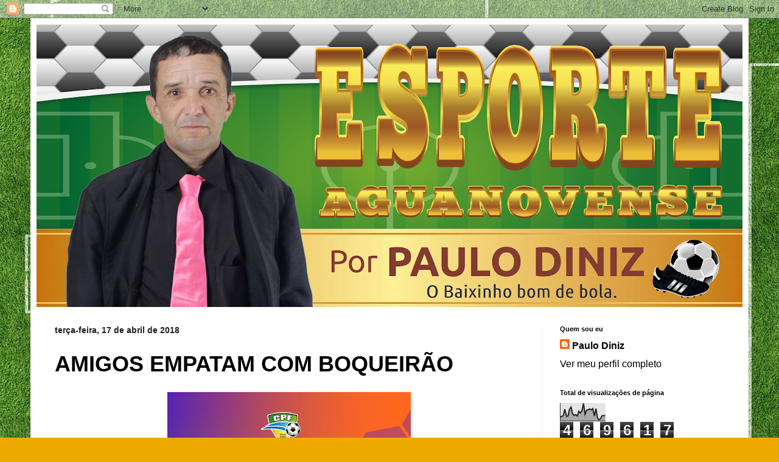

--- FILE ---
content_type: text/html; charset=UTF-8
request_url: https://esporte-aguanovense.blogspot.com/2018/04/amigos-empatam-com-boqueirao.html
body_size: 17224
content:
<!DOCTYPE html>
<html class='v2' dir='ltr' lang='pt-BR'>
<head>
<link href='https://www.blogger.com/static/v1/widgets/335934321-css_bundle_v2.css' rel='stylesheet' type='text/css'/>
<meta content='width=1100' name='viewport'/>
<meta content='text/html; charset=UTF-8' http-equiv='Content-Type'/>
<meta content='blogger' name='generator'/>
<link href='https://esporte-aguanovense.blogspot.com/favicon.ico' rel='icon' type='image/x-icon'/>
<link href='http://esporte-aguanovense.blogspot.com/2018/04/amigos-empatam-com-boqueirao.html' rel='canonical'/>
<link rel="alternate" type="application/atom+xml" title="ESPORTE AGUANOVENSE - Atom" href="https://esporte-aguanovense.blogspot.com/feeds/posts/default" />
<link rel="alternate" type="application/rss+xml" title="ESPORTE AGUANOVENSE - RSS" href="https://esporte-aguanovense.blogspot.com/feeds/posts/default?alt=rss" />
<link rel="service.post" type="application/atom+xml" title="ESPORTE AGUANOVENSE - Atom" href="https://www.blogger.com/feeds/4951254942344690732/posts/default" />

<link rel="alternate" type="application/atom+xml" title="ESPORTE AGUANOVENSE - Atom" href="https://esporte-aguanovense.blogspot.com/feeds/6004575898358508764/comments/default" />
<!--Can't find substitution for tag [blog.ieCssRetrofitLinks]-->
<link href='https://blogger.googleusercontent.com/img/b/R29vZ2xl/AVvXsEg4esLzT-Up5wgx7lMTNFf_lkET9S90EoqnvOzz-3gkJv30mL45k5D9GlElJcxela5ub879WCG03vBAImjEgmEjMtaVZHrd-NCV51exrWa13uA6ZKyl2JnyYiteGkyyUDOfpHTQ94ZbApsz/s400/AM+X+BO.JPG' rel='image_src'/>
<meta content='http://esporte-aguanovense.blogspot.com/2018/04/amigos-empatam-com-boqueirao.html' property='og:url'/>
<meta content='AMIGOS EMPATAM COM BOQUEIRÃO' property='og:title'/>
<meta content='ESPORTE AGUANOVENSE' property='og:description'/>
<meta content='https://blogger.googleusercontent.com/img/b/R29vZ2xl/AVvXsEg4esLzT-Up5wgx7lMTNFf_lkET9S90EoqnvOzz-3gkJv30mL45k5D9GlElJcxela5ub879WCG03vBAImjEgmEjMtaVZHrd-NCV51exrWa13uA6ZKyl2JnyYiteGkyyUDOfpHTQ94ZbApsz/w1200-h630-p-k-no-nu/AM+X+BO.JPG' property='og:image'/>
<title>ESPORTE AGUANOVENSE: AMIGOS EMPATAM COM BOQUEIRÃO</title>
<style id='page-skin-1' type='text/css'><!--
/*
-----------------------------------------------
Blogger Template Style
Name:     Simple
Designer: Blogger
URL:      www.blogger.com
----------------------------------------------- */
/* Content
----------------------------------------------- */
body {
font: normal normal 16px Arial, Tahoma, Helvetica, FreeSans, sans-serif;
color: #000000;
background: #eeaa00 url(//4.bp.blogspot.com/-W2H4rprpbpE/WXnnDMEIxrI/AAAAAAAAACg/MuCrSajjBqEsZp8fAHHH4NdDFelSKWzewCK4BGAYYCw/s0/thumb-1920-363602.jpg) repeat scroll top left;
padding: 0 40px 40px 40px;
}
html body .region-inner {
min-width: 0;
max-width: 100%;
width: auto;
}
h2 {
font-size: 22px;
}
a:link {
text-decoration:none;
color: #000000;
}
a:visited {
text-decoration:none;
color: #000000;
}
a:hover {
text-decoration:underline;
color: #064806;
}
.body-fauxcolumn-outer .fauxcolumn-inner {
background: transparent none repeat scroll top left;
_background-image: none;
}
.body-fauxcolumn-outer .cap-top {
position: absolute;
z-index: 1;
height: 400px;
width: 100%;
}
.body-fauxcolumn-outer .cap-top .cap-left {
width: 100%;
background: transparent none repeat-x scroll top left;
_background-image: none;
}
.content-outer {
-moz-box-shadow: 0 0 40px rgba(0, 0, 0, .15);
-webkit-box-shadow: 0 0 5px rgba(0, 0, 0, .15);
-goog-ms-box-shadow: 0 0 10px #333333;
box-shadow: 0 0 40px rgba(0, 0, 0, .15);
margin-bottom: 1px;
}
.content-inner {
padding: 10px 10px;
}
.content-inner {
background-color: #ffffff;
}
/* Header
----------------------------------------------- */
.header-outer {
background: #cc6611 url(https://resources.blogblog.com/blogblog/data/1kt/simple/gradients_light.png) repeat-x scroll 0 -400px;
_background-image: none;
}
.Header h1 {
font: normal normal 80px Arial, Tahoma, Helvetica, FreeSans, sans-serif;
color: #ffffff;
text-shadow: 1px 2px 3px rgba(0, 0, 0, .2);
}
.Header h1 a {
color: #ffffff;
}
.Header .description {
font-size: 140%;
color: #ffffff;
}
.header-inner .Header .titlewrapper {
padding: 22px 30px;
}
.header-inner .Header .descriptionwrapper {
padding: 0 30px;
}
/* Tabs
----------------------------------------------- */
.tabs-inner .section:first-child {
border-top: 0 solid #eeeeee;
}
.tabs-inner .section:first-child ul {
margin-top: -0;
border-top: 0 solid #eeeeee;
border-left: 0 solid #eeeeee;
border-right: 0 solid #eeeeee;
}
.tabs-inner .widget ul {
background: #f5f5f5 url(https://resources.blogblog.com/blogblog/data/1kt/simple/gradients_light.png) repeat-x scroll 0 -800px;
_background-image: none;
border-bottom: 1px solid #eeeeee;
margin-top: 0;
margin-left: -30px;
margin-right: -30px;
}
.tabs-inner .widget li a {
display: inline-block;
padding: .6em 1em;
font: normal normal 14px Arial, Tahoma, Helvetica, FreeSans, sans-serif;
color: #000000;
border-left: 1px solid #ffffff;
border-right: 1px solid #eeeeee;
}
.tabs-inner .widget li:first-child a {
border-left: none;
}
.tabs-inner .widget li.selected a, .tabs-inner .widget li a:hover {
color: #000000;
background-color: #eeeeee;
text-decoration: none;
}
/* Columns
----------------------------------------------- */
.main-outer {
border-top: 0 solid #eeeeee;
}
.fauxcolumn-left-outer .fauxcolumn-inner {
border-right: 1px solid #eeeeee;
}
.fauxcolumn-right-outer .fauxcolumn-inner {
border-left: 1px solid #eeeeee;
}
/* Headings
----------------------------------------------- */
div.widget > h2,
div.widget h2.title {
margin: 0 0 1em 0;
font: normal bold 11px Arial, Tahoma, Helvetica, FreeSans, sans-serif;
color: #000000;
}
/* Widgets
----------------------------------------------- */
.widget .zippy {
color: #999999;
text-shadow: 2px 2px 1px rgba(0, 0, 0, .1);
}
.widget .popular-posts ul {
list-style: none;
}
/* Posts
----------------------------------------------- */
h2.date-header {
font: normal bold 14px Arial, Tahoma, Helvetica, FreeSans, sans-serif;
}
.date-header span {
background-color: transparent;
color: #222222;
padding: inherit;
letter-spacing: inherit;
margin: inherit;
}
.main-inner {
padding-top: 30px;
padding-bottom: 30px;
}
.main-inner .column-center-inner {
padding: 0 15px;
}
.main-inner .column-center-inner .section {
margin: 0 15px;
}
.post {
margin: 0 0 25px 0;
}
h3.post-title, .comments h4 {
font: normal bold 36px Arial, Tahoma, Helvetica, FreeSans, sans-serif;
margin: .75em 0 0;
}
.post-body {
font-size: 110%;
line-height: 1.4;
position: relative;
}
.post-body img, .post-body .tr-caption-container, .Profile img, .Image img,
.BlogList .item-thumbnail img {
padding: 2px;
background: #ffffff;
border: 1px solid #eeeeee;
-moz-box-shadow: 1px 1px 5px rgba(0, 0, 0, .1);
-webkit-box-shadow: 1px 1px 5px rgba(0, 0, 0, .1);
box-shadow: 1px 1px 5px rgba(0, 0, 0, .1);
}
.post-body img, .post-body .tr-caption-container {
padding: 5px;
}
.post-body .tr-caption-container {
color: #222222;
}
.post-body .tr-caption-container img {
padding: 0;
background: transparent;
border: none;
-moz-box-shadow: 0 0 0 rgba(0, 0, 0, .1);
-webkit-box-shadow: 0 0 0 rgba(0, 0, 0, .1);
box-shadow: 0 0 0 rgba(0, 0, 0, .1);
}
.post-header {
margin: 0 0 1.5em;
line-height: 1.6;
font-size: 90%;
}
.post-footer {
margin: 20px -2px 0;
padding: 5px 10px;
color: #064806;
background-color: #f9f9f9;
border-bottom: 1px solid #064806;
line-height: 1.6;
font-size: 90%;
}
#comments .comment-author {
padding-top: 1.5em;
border-top: 1px solid #eeeeee;
background-position: 0 1.5em;
}
#comments .comment-author:first-child {
padding-top: 0;
border-top: none;
}
.avatar-image-container {
margin: .2em 0 0;
}
#comments .avatar-image-container img {
border: 1px solid #eeeeee;
}
/* Comments
----------------------------------------------- */
.comments .comments-content .icon.blog-author {
background-repeat: no-repeat;
background-image: url([data-uri]);
}
.comments .comments-content .loadmore a {
border-top: 1px solid #999999;
border-bottom: 1px solid #999999;
}
.comments .comment-thread.inline-thread {
background-color: #f9f9f9;
}
.comments .continue {
border-top: 2px solid #999999;
}
/* Accents
---------------------------------------------- */
.section-columns td.columns-cell {
border-left: 1px solid #eeeeee;
}
.blog-pager {
background: transparent none no-repeat scroll top center;
}
.blog-pager-older-link, .home-link,
.blog-pager-newer-link {
background-color: #ffffff;
padding: 5px;
}
.footer-outer {
border-top: 0 dashed #bbbbbb;
}
/* Mobile
----------------------------------------------- */
body.mobile  {
background-size: auto;
}
.mobile .body-fauxcolumn-outer {
background: transparent none repeat scroll top left;
}
.mobile .body-fauxcolumn-outer .cap-top {
background-size: 100% auto;
}
.mobile .content-outer {
-webkit-box-shadow: 0 0 3px rgba(0, 0, 0, .15);
box-shadow: 0 0 3px rgba(0, 0, 0, .15);
}
.mobile .tabs-inner .widget ul {
margin-left: 0;
margin-right: 0;
}
.mobile .post {
margin: 0;
}
.mobile .main-inner .column-center-inner .section {
margin: 0;
}
.mobile .date-header span {
padding: 0.1em 10px;
margin: 0 -10px;
}
.mobile h3.post-title {
margin: 0;
}
.mobile .blog-pager {
background: transparent none no-repeat scroll top center;
}
.mobile .footer-outer {
border-top: none;
}
.mobile .main-inner, .mobile .footer-inner {
background-color: #ffffff;
}
.mobile-index-contents {
color: #000000;
}
.mobile-link-button {
background-color: #000000;
}
.mobile-link-button a:link, .mobile-link-button a:visited {
color: #ffffff;
}
.mobile .tabs-inner .section:first-child {
border-top: none;
}
.mobile .tabs-inner .PageList .widget-content {
background-color: #eeeeee;
color: #000000;
border-top: 1px solid #eeeeee;
border-bottom: 1px solid #eeeeee;
}
.mobile .tabs-inner .PageList .widget-content .pagelist-arrow {
border-left: 1px solid #eeeeee;
}

--></style>
<style id='template-skin-1' type='text/css'><!--
body {
min-width: 1180px;
}
.content-outer, .content-fauxcolumn-outer, .region-inner {
min-width: 1180px;
max-width: 1180px;
_width: 1180px;
}
.main-inner .columns {
padding-left: 0px;
padding-right: 330px;
}
.main-inner .fauxcolumn-center-outer {
left: 0px;
right: 330px;
/* IE6 does not respect left and right together */
_width: expression(this.parentNode.offsetWidth -
parseInt("0px") -
parseInt("330px") + 'px');
}
.main-inner .fauxcolumn-left-outer {
width: 0px;
}
.main-inner .fauxcolumn-right-outer {
width: 330px;
}
.main-inner .column-left-outer {
width: 0px;
right: 100%;
margin-left: -0px;
}
.main-inner .column-right-outer {
width: 330px;
margin-right: -330px;
}
#layout {
min-width: 0;
}
#layout .content-outer {
min-width: 0;
width: 800px;
}
#layout .region-inner {
min-width: 0;
width: auto;
}
body#layout div.add_widget {
padding: 8px;
}
body#layout div.add_widget a {
margin-left: 32px;
}
--></style>
<style>
    body {background-image:url(\/\/4.bp.blogspot.com\/-W2H4rprpbpE\/WXnnDMEIxrI\/AAAAAAAAACg\/MuCrSajjBqEsZp8fAHHH4NdDFelSKWzewCK4BGAYYCw\/s0\/thumb-1920-363602.jpg);}
    
@media (max-width: 200px) { body {background-image:url(\/\/4.bp.blogspot.com\/-W2H4rprpbpE\/WXnnDMEIxrI\/AAAAAAAAACg\/MuCrSajjBqEsZp8fAHHH4NdDFelSKWzewCK4BGAYYCw\/w200\/thumb-1920-363602.jpg);}}
@media (max-width: 400px) and (min-width: 201px) { body {background-image:url(\/\/4.bp.blogspot.com\/-W2H4rprpbpE\/WXnnDMEIxrI\/AAAAAAAAACg\/MuCrSajjBqEsZp8fAHHH4NdDFelSKWzewCK4BGAYYCw\/w400\/thumb-1920-363602.jpg);}}
@media (max-width: 800px) and (min-width: 401px) { body {background-image:url(\/\/4.bp.blogspot.com\/-W2H4rprpbpE\/WXnnDMEIxrI\/AAAAAAAAACg\/MuCrSajjBqEsZp8fAHHH4NdDFelSKWzewCK4BGAYYCw\/w800\/thumb-1920-363602.jpg);}}
@media (max-width: 1200px) and (min-width: 801px) { body {background-image:url(\/\/4.bp.blogspot.com\/-W2H4rprpbpE\/WXnnDMEIxrI\/AAAAAAAAACg\/MuCrSajjBqEsZp8fAHHH4NdDFelSKWzewCK4BGAYYCw\/w1200\/thumb-1920-363602.jpg);}}
/* Last tag covers anything over one higher than the previous max-size cap. */
@media (min-width: 1201px) { body {background-image:url(\/\/4.bp.blogspot.com\/-W2H4rprpbpE\/WXnnDMEIxrI\/AAAAAAAAACg\/MuCrSajjBqEsZp8fAHHH4NdDFelSKWzewCK4BGAYYCw\/w1600\/thumb-1920-363602.jpg);}}
  </style>
<link href='https://www.blogger.com/dyn-css/authorization.css?targetBlogID=4951254942344690732&amp;zx=4f644167-9cc1-4d62-8d5c-527572aa4f35' media='none' onload='if(media!=&#39;all&#39;)media=&#39;all&#39;' rel='stylesheet'/><noscript><link href='https://www.blogger.com/dyn-css/authorization.css?targetBlogID=4951254942344690732&amp;zx=4f644167-9cc1-4d62-8d5c-527572aa4f35' rel='stylesheet'/></noscript>
<meta name='google-adsense-platform-account' content='ca-host-pub-1556223355139109'/>
<meta name='google-adsense-platform-domain' content='blogspot.com'/>

</head>
<body class='loading variant-bold'>
<div class='navbar section' id='navbar' name='Navbar'><div class='widget Navbar' data-version='1' id='Navbar1'><script type="text/javascript">
    function setAttributeOnload(object, attribute, val) {
      if(window.addEventListener) {
        window.addEventListener('load',
          function(){ object[attribute] = val; }, false);
      } else {
        window.attachEvent('onload', function(){ object[attribute] = val; });
      }
    }
  </script>
<div id="navbar-iframe-container"></div>
<script type="text/javascript" src="https://apis.google.com/js/platform.js"></script>
<script type="text/javascript">
      gapi.load("gapi.iframes:gapi.iframes.style.bubble", function() {
        if (gapi.iframes && gapi.iframes.getContext) {
          gapi.iframes.getContext().openChild({
              url: 'https://www.blogger.com/navbar/4951254942344690732?po\x3d6004575898358508764\x26origin\x3dhttps://esporte-aguanovense.blogspot.com',
              where: document.getElementById("navbar-iframe-container"),
              id: "navbar-iframe"
          });
        }
      });
    </script><script type="text/javascript">
(function() {
var script = document.createElement('script');
script.type = 'text/javascript';
script.src = '//pagead2.googlesyndication.com/pagead/js/google_top_exp.js';
var head = document.getElementsByTagName('head')[0];
if (head) {
head.appendChild(script);
}})();
</script>
</div></div>
<div class='body-fauxcolumns'>
<div class='fauxcolumn-outer body-fauxcolumn-outer'>
<div class='cap-top'>
<div class='cap-left'></div>
<div class='cap-right'></div>
</div>
<div class='fauxborder-left'>
<div class='fauxborder-right'></div>
<div class='fauxcolumn-inner'>
</div>
</div>
<div class='cap-bottom'>
<div class='cap-left'></div>
<div class='cap-right'></div>
</div>
</div>
</div>
<div class='content'>
<div class='content-fauxcolumns'>
<div class='fauxcolumn-outer content-fauxcolumn-outer'>
<div class='cap-top'>
<div class='cap-left'></div>
<div class='cap-right'></div>
</div>
<div class='fauxborder-left'>
<div class='fauxborder-right'></div>
<div class='fauxcolumn-inner'>
</div>
</div>
<div class='cap-bottom'>
<div class='cap-left'></div>
<div class='cap-right'></div>
</div>
</div>
</div>
<div class='content-outer'>
<div class='content-cap-top cap-top'>
<div class='cap-left'></div>
<div class='cap-right'></div>
</div>
<div class='fauxborder-left content-fauxborder-left'>
<div class='fauxborder-right content-fauxborder-right'></div>
<div class='content-inner'>
<header>
<div class='header-outer'>
<div class='header-cap-top cap-top'>
<div class='cap-left'></div>
<div class='cap-right'></div>
</div>
<div class='fauxborder-left header-fauxborder-left'>
<div class='fauxborder-right header-fauxborder-right'></div>
<div class='region-inner header-inner'>
<div class='header section' id='header' name='Cabeçalho'><div class='widget Header' data-version='1' id='Header1'>
<div id='header-inner'>
<a href='https://esporte-aguanovense.blogspot.com/' style='display: block'>
<img alt='ESPORTE AGUANOVENSE' height='465px; ' id='Header1_headerimg' src='https://blogger.googleusercontent.com/img/b/R29vZ2xl/AVvXsEjMFqFkgk712YwUx3TOabL8FKIl1h5Du00btzK2N79DBXKSpDopCAyOGYfij8A2fYi4ARgGA6MvYDE7AqUEBGe0inni7vosA6LiC9gS48o9VYTD-dZ3HJadPRsu8iY-2oJ3n8JcTsEYLlk/s1160/ESPORTE+AGUANOVENSE.png' style='display: block' width='1160px; '/>
</a>
</div>
</div></div>
</div>
</div>
<div class='header-cap-bottom cap-bottom'>
<div class='cap-left'></div>
<div class='cap-right'></div>
</div>
</div>
</header>
<div class='tabs-outer'>
<div class='tabs-cap-top cap-top'>
<div class='cap-left'></div>
<div class='cap-right'></div>
</div>
<div class='fauxborder-left tabs-fauxborder-left'>
<div class='fauxborder-right tabs-fauxborder-right'></div>
<div class='region-inner tabs-inner'>
<div class='tabs no-items section' id='crosscol' name='Entre colunas'></div>
<div class='tabs no-items section' id='crosscol-overflow' name='Cross-Column 2'></div>
</div>
</div>
<div class='tabs-cap-bottom cap-bottom'>
<div class='cap-left'></div>
<div class='cap-right'></div>
</div>
</div>
<div class='main-outer'>
<div class='main-cap-top cap-top'>
<div class='cap-left'></div>
<div class='cap-right'></div>
</div>
<div class='fauxborder-left main-fauxborder-left'>
<div class='fauxborder-right main-fauxborder-right'></div>
<div class='region-inner main-inner'>
<div class='columns fauxcolumns'>
<div class='fauxcolumn-outer fauxcolumn-center-outer'>
<div class='cap-top'>
<div class='cap-left'></div>
<div class='cap-right'></div>
</div>
<div class='fauxborder-left'>
<div class='fauxborder-right'></div>
<div class='fauxcolumn-inner'>
</div>
</div>
<div class='cap-bottom'>
<div class='cap-left'></div>
<div class='cap-right'></div>
</div>
</div>
<div class='fauxcolumn-outer fauxcolumn-left-outer'>
<div class='cap-top'>
<div class='cap-left'></div>
<div class='cap-right'></div>
</div>
<div class='fauxborder-left'>
<div class='fauxborder-right'></div>
<div class='fauxcolumn-inner'>
</div>
</div>
<div class='cap-bottom'>
<div class='cap-left'></div>
<div class='cap-right'></div>
</div>
</div>
<div class='fauxcolumn-outer fauxcolumn-right-outer'>
<div class='cap-top'>
<div class='cap-left'></div>
<div class='cap-right'></div>
</div>
<div class='fauxborder-left'>
<div class='fauxborder-right'></div>
<div class='fauxcolumn-inner'>
</div>
</div>
<div class='cap-bottom'>
<div class='cap-left'></div>
<div class='cap-right'></div>
</div>
</div>
<!-- corrects IE6 width calculation -->
<div class='columns-inner'>
<div class='column-center-outer'>
<div class='column-center-inner'>
<div class='main section' id='main' name='Principal'><div class='widget Blog' data-version='1' id='Blog1'>
<div class='blog-posts hfeed'>

          <div class="date-outer">
        
<h2 class='date-header'><span>terça-feira, 17 de abril de 2018</span></h2>

          <div class="date-posts">
        
<div class='post-outer'>
<div class='post hentry uncustomized-post-template' itemprop='blogPost' itemscope='itemscope' itemtype='http://schema.org/BlogPosting'>
<meta content='https://blogger.googleusercontent.com/img/b/R29vZ2xl/AVvXsEg4esLzT-Up5wgx7lMTNFf_lkET9S90EoqnvOzz-3gkJv30mL45k5D9GlElJcxela5ub879WCG03vBAImjEgmEjMtaVZHrd-NCV51exrWa13uA6ZKyl2JnyYiteGkyyUDOfpHTQ94ZbApsz/s400/AM+X+BO.JPG' itemprop='image_url'/>
<meta content='4951254942344690732' itemprop='blogId'/>
<meta content='6004575898358508764' itemprop='postId'/>
<a name='6004575898358508764'></a>
<h3 class='post-title entry-title' itemprop='name'>
AMIGOS EMPATAM COM BOQUEIRÃO
</h3>
<div class='post-header'>
<div class='post-header-line-1'></div>
</div>
<div class='post-body entry-content' id='post-body-6004575898358508764' itemprop='description articleBody'>
<div class="post-body entry-content" style="line-height: 20px; padding: 0px 0px 3px;">
<div dir="ltr" trbidi="on">
<div class="separator" style="background-color: white; clear: both; color: #444444; font-family: Helvetica, Arial, sans-serif; font-size: 13px; text-align: center;">
<a href="https://blogger.googleusercontent.com/img/b/R29vZ2xl/AVvXsEg4esLzT-Up5wgx7lMTNFf_lkET9S90EoqnvOzz-3gkJv30mL45k5D9GlElJcxela5ub879WCG03vBAImjEgmEjMtaVZHrd-NCV51exrWa13uA6ZKyl2JnyYiteGkyyUDOfpHTQ94ZbApsz/s1600/AM+X+BO.JPG" imageanchor="1" style="border: none; color: #008ab4; list-style: none; margin: 0px 1em; outline: none; padding: 0px; text-decoration-line: none;"><img border="0" data-original-height="720" data-original-width="1280" height="225" src="https://blogger.googleusercontent.com/img/b/R29vZ2xl/AVvXsEg4esLzT-Up5wgx7lMTNFf_lkET9S90EoqnvOzz-3gkJv30mL45k5D9GlElJcxela5ub879WCG03vBAImjEgmEjMtaVZHrd-NCV51exrWa13uA6ZKyl2JnyYiteGkyyUDOfpHTQ94ZbApsz/s400/AM+X+BO.JPG" style="background-attachment: initial; background-clip: initial; background-image: initial; background-origin: initial; background-position: initial; background-repeat: initial; background-size: initial; border: none; list-style: none; margin: 3px; outline: none; padding: 0px;" width="400" /></a></div>
<div style="text-align: justify;">
O time dos Amigos de Poço Dantas jogando em casa só empatou com a equipe do Boqueirão, em 0 x 0, em jogo válido pelo grupo C.</div>
<div style="text-align: justify;">
<br /></div>
<div style="text-align: justify;">
As duas equipes somam um ponto cada, e com isso o 29 de Abril é quem sai na frente, já que na estreia conseguiu vencer o Barcelona.</div>
<div style="text-align: justify;">
<br /></div>
<div style="text-align: justify;">
Os amigos voltam a campo no dia 21, sábado, quando enfrentarão o time do Barcelona.</div>
<div style="text-align: justify;">
<br /></div>
<div style="text-align: justify;">
Já o Boqueirão de Luís Gomes folga, e só volta a campo agora no dia 05 de maio, já que nesse grupo, terá uma parada no final de semana dos dias 28 e 29.</div>
<div style="text-align: justify;">
<br /></div>
<div style="text-align: justify;">
Confira a classificação do grupo C:</div>
<div style="text-align: justify;">
<br /></div>
<br /><table border="1" cellpadding="0" cellspacing="0" dir="ltr" style="background-color: white; border-collapse: collapse; border: none; color: #444444; font-family: Calibri; font-size: 11pt; table-layout: fixed; width: 0px;" xmlns="http://www.w3.org/1999/xhtml"><colgroup><col width="60"></col><col width="60"></col><col width="60"></col><col width="60"></col><col width="60"></col><col width="60"></col><col width="60"></col><col width="60"></col><col width="60"></col><col width="60"></col><col width="60"></col></colgroup><tbody>
<tr style="height: 20px;"><td data-sheets-value="{&quot;1&quot;:2,&quot;2&quot;:&quot;Posição&quot;}" style="background-color: #4472c4; border: 1px solid rgb(0, 0, 0); font-weight: bold; overflow: hidden; padding: 0px 3px; vertical-align: bottom;">Posição</td><td data-sheets-value="{&quot;1&quot;:2,&quot;2&quot;:&quot;Equipes&quot;}" style="background-color: #4472c4; border-color: rgb(0, 0, 0) transparent rgb(0, 0, 0) rgb(204, 204, 204); border-image: initial; border-style: solid; border-width: 1px; font-weight: bold; overflow: hidden; padding: 0px 3px; vertical-align: bottom;">Equipes</td><td style="background-color: #4472c4; border-color: rgb(0, 0, 0) rgb(0, 0, 0) rgb(0, 0, 0) rgb(204, 204, 204); border-image: initial; border-style: solid; border-width: 1px; overflow: hidden; padding: 0px 3px; vertical-align: bottom;"></td><td data-sheets-value="{&quot;1&quot;:2,&quot;2&quot;:&quot;P&quot;}" style="background-color: #4472c4; border-color: rgb(0, 0, 0) rgb(0, 0, 0) rgb(0, 0, 0) rgb(204, 204, 204); border-image: initial; border-style: solid; border-width: 1px; font-weight: bold; overflow: hidden; padding: 0px 3px; text-align: center; vertical-align: bottom;">P</td><td data-sheets-value="{&quot;1&quot;:2,&quot;2&quot;:&quot;J&quot;}" style="background-color: #4472c4; border-color: rgb(0, 0, 0) rgb(0, 0, 0) rgb(0, 0, 0) rgb(204, 204, 204); border-image: initial; border-style: solid; border-width: 1px; font-weight: bold; overflow: hidden; padding: 0px 3px; text-align: center; vertical-align: bottom;">J</td><td data-sheets-value="{&quot;1&quot;:2,&quot;2&quot;:&quot;V&quot;}" style="background-color: #4472c4; border-color: rgb(0, 0, 0) rgb(0, 0, 0) rgb(0, 0, 0) rgb(204, 204, 204); border-image: initial; border-style: solid; border-width: 1px; font-weight: bold; overflow: hidden; padding: 0px 3px; text-align: center; vertical-align: bottom;">V</td><td data-sheets-value="{&quot;1&quot;:2,&quot;2&quot;:&quot;E&quot;}" style="background-color: #4472c4; border-color: rgb(0, 0, 0) rgb(0, 0, 0) rgb(0, 0, 0) rgb(204, 204, 204); border-image: initial; border-style: solid; border-width: 1px; font-weight: bold; overflow: hidden; padding: 0px 3px; text-align: center; vertical-align: bottom;">E</td><td data-sheets-value="{&quot;1&quot;:2,&quot;2&quot;:&quot;D&quot;}" style="background-color: #4472c4; border-color: rgb(0, 0, 0) rgb(0, 0, 0) rgb(0, 0, 0) rgb(204, 204, 204); border-image: initial; border-style: solid; border-width: 1px; font-weight: bold; overflow: hidden; padding: 0px 3px; text-align: center; vertical-align: bottom;">D</td><td data-sheets-value="{&quot;1&quot;:2,&quot;2&quot;:&quot;GP&quot;}" style="background-color: #4472c4; border-color: rgb(0, 0, 0) rgb(0, 0, 0) rgb(0, 0, 0) rgb(204, 204, 204); border-image: initial; border-style: solid; border-width: 1px; font-weight: bold; overflow: hidden; padding: 0px 3px; text-align: center; vertical-align: bottom;">GP</td><td data-sheets-value="{&quot;1&quot;:2,&quot;2&quot;:&quot;GC&quot;}" style="background-color: #4472c4; border-color: rgb(0, 0, 0) rgb(0, 0, 0) rgb(0, 0, 0) rgb(204, 204, 204); border-image: initial; border-style: solid; border-width: 1px; font-weight: bold; overflow: hidden; padding: 0px 3px; text-align: center; vertical-align: bottom;">GC</td><td data-sheets-value="{&quot;1&quot;:2,&quot;2&quot;:&quot;SG&quot;}" style="background-color: #4472c4; border-color: rgb(0, 0, 0) rgb(0, 0, 0) rgb(0, 0, 0) rgb(204, 204, 204); border-image: initial; border-style: solid; border-width: 1px; font-weight: bold; overflow: hidden; padding: 0px 3px; text-align: center; vertical-align: bottom;">SG</td></tr>
<tr style="height: 20px;"><td data-sheets-value="{&quot;1&quot;:2,&quot;2&quot;:&quot;1º&quot;}" style="background-color: #92d050; border-color: rgb(204, 204, 204) rgb(0, 0, 0) rgb(0, 0, 0); border-image: initial; border-style: solid; border-width: 1px; font-weight: bold; overflow: hidden; padding: 0px 3px; text-align: center; vertical-align: bottom;">1º</td><td data-sheets-value="{&quot;1&quot;:2,&quot;2&quot;:&quot;29 de Abril&quot;}" style="background-color: #92d050; border-color: rgb(204, 204, 204) transparent rgb(0, 0, 0) rgb(204, 204, 204); border-image: initial; border-style: solid; border-width: 1px; font-weight: bold; overflow: visible; padding: 0px; vertical-align: bottom;"><div style="left: 3px; overflow: hidden; position: relative; white-space: nowrap; width: 116px;">
<div style="float: left;">
29 de Abril</div>
</div>
</td><td style="background-color: #92d050; border-color: rgb(204, 204, 204) rgb(0, 0, 0) rgb(0, 0, 0) rgb(204, 204, 204); border-image: initial; border-style: solid; border-width: 1px; overflow: hidden; padding: 0px 3px; vertical-align: bottom;"></td><td data-sheets-value="{&quot;1&quot;:3,&quot;3&quot;:3}" style="background-color: #92d050; border-color: rgb(204, 204, 204) rgb(0, 0, 0) rgb(0, 0, 0) rgb(204, 204, 204); border-image: initial; border-style: solid; border-width: 1px; font-weight: bold; overflow: hidden; padding: 0px 3px; text-align: center; vertical-align: bottom;">3</td><td data-sheets-value="{&quot;1&quot;:3,&quot;3&quot;:1}" style="background-color: #92d050; border-color: rgb(204, 204, 204) rgb(0, 0, 0) rgb(0, 0, 0) rgb(204, 204, 204); border-image: initial; border-style: solid; border-width: 1px; font-weight: bold; overflow: hidden; padding: 0px 3px; text-align: center; vertical-align: bottom;">1</td><td data-sheets-value="{&quot;1&quot;:3,&quot;3&quot;:1}" style="background-color: #92d050; border-color: rgb(204, 204, 204) rgb(0, 0, 0) rgb(0, 0, 0) rgb(204, 204, 204); border-image: initial; border-style: solid; border-width: 1px; font-weight: bold; overflow: hidden; padding: 0px 3px; text-align: center; vertical-align: bottom;">1</td><td data-sheets-value="{&quot;1&quot;:3,&quot;3&quot;:0}" style="background-color: #92d050; border-color: rgb(204, 204, 204) rgb(0, 0, 0) rgb(0, 0, 0) rgb(204, 204, 204); border-image: initial; border-style: solid; border-width: 1px; font-weight: bold; overflow: hidden; padding: 0px 3px; text-align: center; vertical-align: bottom;">0</td><td data-sheets-value="{&quot;1&quot;:3,&quot;3&quot;:0}" style="background-color: #92d050; border-color: rgb(204, 204, 204) rgb(0, 0, 0) rgb(0, 0, 0) rgb(204, 204, 204); border-image: initial; border-style: solid; border-width: 1px; font-weight: bold; overflow: hidden; padding: 0px 3px; text-align: center; vertical-align: bottom;">0</td><td data-sheets-value="{&quot;1&quot;:3,&quot;3&quot;:1}" style="background-color: #92d050; border-color: rgb(204, 204, 204) rgb(0, 0, 0) rgb(0, 0, 0) rgb(204, 204, 204); border-image: initial; border-style: solid; border-width: 1px; font-weight: bold; overflow: hidden; padding: 0px 3px; text-align: center; vertical-align: bottom;">1</td><td data-sheets-value="{&quot;1&quot;:3,&quot;3&quot;:0}" style="background-color: #92d050; border-color: rgb(204, 204, 204) rgb(0, 0, 0) rgb(0, 0, 0) rgb(204, 204, 204); border-image: initial; border-style: solid; border-width: 1px; font-weight: bold; overflow: hidden; padding: 0px 3px; text-align: center; vertical-align: bottom;">0</td><td data-sheets-value="{&quot;1&quot;:3,&quot;3&quot;:1}" style="background-color: #92d050; border-color: rgb(204, 204, 204) rgb(0, 0, 0) rgb(0, 0, 0) rgb(204, 204, 204); border-image: initial; border-style: solid; border-width: 1px; font-weight: bold; overflow: hidden; padding: 0px 3px; text-align: center; vertical-align: bottom;">1</td></tr>
<tr style="height: 20px;"><td data-sheets-value="{&quot;1&quot;:2,&quot;2&quot;:&quot;1º&quot;}" style="background-color: #92d050; border-color: rgb(204, 204, 204) rgb(0, 0, 0) rgb(0, 0, 0); border-image: initial; border-style: solid; border-width: 1px; font-weight: bold; overflow: hidden; padding: 0px 3px; text-align: center; vertical-align: bottom;">2º</td><td data-sheets-value="{&quot;1&quot;:2,&quot;2&quot;:&quot;Amigos&quot;}" style="background-color: #92d050; border-color: rgb(204, 204, 204) transparent rgb(0, 0, 0) rgb(204, 204, 204); border-image: initial; border-style: solid; border-width: 1px; font-weight: bold; overflow: hidden; padding: 0px; vertical-align: bottom;">Amigos</td><td style="background-color: #92d050; border-color: rgb(204, 204, 204) rgb(0, 0, 0) rgb(0, 0, 0) rgb(204, 204, 204); border-image: initial; border-style: solid; border-width: 1px; overflow: hidden; padding: 0px 3px; vertical-align: bottom;"></td><td data-sheets-value="{&quot;1&quot;:3,&quot;3&quot;:1}" style="background-color: #92d050; border-color: rgb(204, 204, 204) rgb(0, 0, 0) rgb(0, 0, 0) rgb(204, 204, 204); border-image: initial; border-style: solid; border-width: 1px; font-weight: bold; overflow: hidden; padding: 0px 3px; text-align: center; vertical-align: bottom;">1</td><td data-sheets-value="{&quot;1&quot;:3,&quot;3&quot;:1}" style="background-color: #92d050; border-color: rgb(204, 204, 204) rgb(0, 0, 0) rgb(0, 0, 0) rgb(204, 204, 204); border-image: initial; border-style: solid; border-width: 1px; font-weight: bold; overflow: hidden; padding: 0px 3px; text-align: center; vertical-align: bottom;">1</td><td data-sheets-value="{&quot;1&quot;:3,&quot;3&quot;:0}" style="background-color: #92d050; border-color: rgb(204, 204, 204) rgb(0, 0, 0) rgb(0, 0, 0) rgb(204, 204, 204); border-image: initial; border-style: solid; border-width: 1px; font-weight: bold; overflow: hidden; padding: 0px 3px; text-align: center; vertical-align: bottom;">0</td><td data-sheets-value="{&quot;1&quot;:3,&quot;3&quot;:1}" style="background-color: #92d050; border-color: rgb(204, 204, 204) rgb(0, 0, 0) rgb(0, 0, 0) rgb(204, 204, 204); border-image: initial; border-style: solid; border-width: 1px; font-weight: bold; overflow: hidden; padding: 0px 3px; text-align: center; vertical-align: bottom;">1</td><td data-sheets-value="{&quot;1&quot;:3,&quot;3&quot;:0}" style="background-color: #92d050; border-color: rgb(204, 204, 204) rgb(0, 0, 0) rgb(0, 0, 0) rgb(204, 204, 204); border-image: initial; border-style: solid; border-width: 1px; font-weight: bold; overflow: hidden; padding: 0px 3px; text-align: center; vertical-align: bottom;">0</td><td data-sheets-value="{&quot;1&quot;:3,&quot;3&quot;:0}" style="background-color: #92d050; border-color: rgb(204, 204, 204) rgb(0, 0, 0) rgb(0, 0, 0) rgb(204, 204, 204); border-image: initial; border-style: solid; border-width: 1px; font-weight: bold; overflow: hidden; padding: 0px 3px; text-align: center; vertical-align: bottom;">0</td><td data-sheets-value="{&quot;1&quot;:3,&quot;3&quot;:0}" style="background-color: #92d050; border-color: rgb(204, 204, 204) rgb(0, 0, 0) rgb(0, 0, 0) rgb(204, 204, 204); border-image: initial; border-style: solid; border-width: 1px; font-weight: bold; overflow: hidden; padding: 0px 3px; text-align: center; vertical-align: bottom;">0</td><td data-sheets-value="{&quot;1&quot;:3,&quot;3&quot;:0}" style="background-color: #92d050; border-color: rgb(204, 204, 204) rgb(0, 0, 0) rgb(0, 0, 0) rgb(204, 204, 204); border-image: initial; border-style: solid; border-width: 1px; font-weight: bold; overflow: hidden; padding: 0px 3px; text-align: center; vertical-align: bottom;">0</td></tr>
<tr style="height: 20px;"><td data-sheets-value="{&quot;1&quot;:2,&quot;2&quot;:&quot;1º&quot;}" style="background-color: #548135; border-color: rgb(204, 204, 204) rgb(0, 0, 0) rgb(0, 0, 0); border-image: initial; border-style: solid; border-width: 1px; font-weight: bold; overflow: hidden; padding: 0px 3px; text-align: center; vertical-align: bottom;"><br /></td><td data-sheets-value="{&quot;1&quot;:2,&quot;2&quot;:&quot;Boqueirão&quot;}" style="background-color: #548135; border-color: rgb(204, 204, 204) transparent rgb(0, 0, 0) rgb(204, 204, 204); border-image: initial; border-style: solid; border-width: 1px; font-weight: bold; overflow: visible; padding: 0px; vertical-align: bottom;"><div style="left: 3px; overflow: hidden; position: relative; white-space: nowrap; width: 116px;">
<div style="float: left;">
Boqueirão</div>
</div>
</td><td style="background-color: #548135; border-color: rgb(204, 204, 204) rgb(0, 0, 0) rgb(0, 0, 0) rgb(204, 204, 204); border-image: initial; border-style: solid; border-width: 1px; overflow: hidden; padding: 0px 3px; vertical-align: bottom;"></td><td data-sheets-value="{&quot;1&quot;:3,&quot;3&quot;:0}" style="background-color: #548135; border-color: rgb(204, 204, 204) rgb(0, 0, 0) rgb(0, 0, 0) rgb(204, 204, 204); border-image: initial; border-style: solid; border-width: 1px; font-weight: bold; overflow: hidden; padding: 0px 3px; text-align: center; vertical-align: bottom;">0</td><td data-sheets-value="{&quot;1&quot;:3,&quot;3&quot;:0}" style="background-color: #548135; border-color: rgb(204, 204, 204) rgb(0, 0, 0) rgb(0, 0, 0) rgb(204, 204, 204); border-image: initial; border-style: solid; border-width: 1px; font-weight: bold; overflow: hidden; padding: 0px 3px; text-align: center; vertical-align: bottom;">0</td><td data-sheets-value="{&quot;1&quot;:3,&quot;3&quot;:0}" style="background-color: #548135; border-color: rgb(204, 204, 204) rgb(0, 0, 0) rgb(0, 0, 0) rgb(204, 204, 204); border-image: initial; border-style: solid; border-width: 1px; font-weight: bold; overflow: hidden; padding: 0px 3px; text-align: center; vertical-align: bottom;">0</td><td data-sheets-value="{&quot;1&quot;:3,&quot;3&quot;:0}" style="background-color: #548135; border-color: rgb(204, 204, 204) rgb(0, 0, 0) rgb(0, 0, 0) rgb(204, 204, 204); border-image: initial; border-style: solid; border-width: 1px; font-weight: bold; overflow: hidden; padding: 0px 3px; text-align: center; vertical-align: bottom;">0</td><td data-sheets-value="{&quot;1&quot;:3,&quot;3&quot;:0}" style="background-color: #548135; border-color: rgb(204, 204, 204) rgb(0, 0, 0) rgb(0, 0, 0) rgb(204, 204, 204); border-image: initial; border-style: solid; border-width: 1px; font-weight: bold; overflow: hidden; padding: 0px 3px; text-align: center; vertical-align: bottom;">0</td><td data-sheets-value="{&quot;1&quot;:3,&quot;3&quot;:0}" style="background-color: #548135; border-color: rgb(204, 204, 204) rgb(0, 0, 0) rgb(0, 0, 0) rgb(204, 204, 204); border-image: initial; border-style: solid; border-width: 1px; font-weight: bold; overflow: hidden; padding: 0px 3px; text-align: center; vertical-align: bottom;">0</td><td data-sheets-value="{&quot;1&quot;:3,&quot;3&quot;:0}" style="background-color: #548135; border-color: rgb(204, 204, 204) rgb(0, 0, 0) rgb(0, 0, 0) rgb(204, 204, 204); border-image: initial; border-style: solid; border-width: 1px; font-weight: bold; overflow: hidden; padding: 0px 3px; text-align: center; vertical-align: bottom;">0</td><td data-sheets-value="{&quot;1&quot;:3,&quot;3&quot;:0}" style="background-color: #548135; border-color: rgb(204, 204, 204) rgb(0, 0, 0) rgb(0, 0, 0) rgb(204, 204, 204); border-image: initial; border-style: solid; border-width: 1px; font-weight: bold; overflow: hidden; padding: 0px 3px; text-align: center; vertical-align: bottom;">0</td></tr>
<tr style="height: 20px;"><td data-sheets-value="{&quot;1&quot;:2,&quot;2&quot;:&quot;1º&quot;}" style="background-color: #548135; border-color: rgb(204, 204, 204) rgb(0, 0, 0) rgb(0, 0, 0); border-image: initial; border-style: solid; border-width: 1px; font-weight: bold; overflow: hidden; padding: 0px 3px; text-align: center; vertical-align: bottom;">4º</td><td data-sheets-value="{&quot;1&quot;:2,&quot;2&quot;:&quot;São Bernardo&quot;}" style="background-color: #548135; border-color: rgb(204, 204, 204) transparent rgb(0, 0, 0) rgb(204, 204, 204); border-image: initial; border-style: solid; border-width: 1px; font-weight: bold; overflow: visible; padding: 0px; vertical-align: bottom;"><div style="left: 3px; overflow: hidden; position: relative; white-space: nowrap; width: 116px;">
<div style="float: left;">
São Bernardo</div>
</div>
</td><td style="background-color: #548135; border-color: rgb(204, 204, 204) rgb(0, 0, 0) rgb(0, 0, 0) rgb(204, 204, 204); border-image: initial; border-style: solid; border-width: 1px; overflow: hidden; padding: 0px 3px; vertical-align: bottom;"></td><td data-sheets-value="{&quot;1&quot;:3,&quot;3&quot;:0}" style="background-color: #548135; border-color: rgb(204, 204, 204) rgb(0, 0, 0) rgb(0, 0, 0) rgb(204, 204, 204); border-image: initial; border-style: solid; border-width: 1px; font-weight: bold; overflow: hidden; padding: 0px 3px; text-align: center; vertical-align: bottom;">0</td><td data-sheets-value="{&quot;1&quot;:3,&quot;3&quot;:0}" style="background-color: #548135; border-color: rgb(204, 204, 204) rgb(0, 0, 0) rgb(0, 0, 0) rgb(204, 204, 204); border-image: initial; border-style: solid; border-width: 1px; font-weight: bold; overflow: hidden; padding: 0px 3px; text-align: center; vertical-align: bottom;">0</td><td data-sheets-value="{&quot;1&quot;:3,&quot;3&quot;:0}" style="background-color: #548135; border-color: rgb(204, 204, 204) rgb(0, 0, 0) rgb(0, 0, 0) rgb(204, 204, 204); border-image: initial; border-style: solid; border-width: 1px; font-weight: bold; overflow: hidden; padding: 0px 3px; text-align: center; vertical-align: bottom;">0</td><td data-sheets-value="{&quot;1&quot;:3,&quot;3&quot;:0}" style="background-color: #548135; border-color: rgb(204, 204, 204) rgb(0, 0, 0) rgb(0, 0, 0) rgb(204, 204, 204); border-image: initial; border-style: solid; border-width: 1px; font-weight: bold; overflow: hidden; padding: 0px 3px; text-align: center; vertical-align: bottom;">0</td><td data-sheets-value="{&quot;1&quot;:3,&quot;3&quot;:0}" style="background-color: #548135; border-color: rgb(204, 204, 204) rgb(0, 0, 0) rgb(0, 0, 0) rgb(204, 204, 204); border-image: initial; border-style: solid; border-width: 1px; font-weight: bold; overflow: hidden; padding: 0px 3px; text-align: center; vertical-align: bottom;">0</td><td data-sheets-value="{&quot;1&quot;:3,&quot;3&quot;:0}" style="background-color: #548135; border-color: rgb(204, 204, 204) rgb(0, 0, 0) rgb(0, 0, 0) rgb(204, 204, 204); border-image: initial; border-style: solid; border-width: 1px; font-weight: bold; overflow: hidden; padding: 0px 3px; text-align: center; vertical-align: bottom;">0</td><td data-sheets-value="{&quot;1&quot;:3,&quot;3&quot;:0}" style="background-color: #548135; border-color: rgb(204, 204, 204) rgb(0, 0, 0) rgb(0, 0, 0) rgb(204, 204, 204); border-image: initial; border-style: solid; border-width: 1px; font-weight: bold; overflow: hidden; padding: 0px 3px; text-align: center; vertical-align: bottom;">0</td><td data-sheets-value="{&quot;1&quot;:3,&quot;3&quot;:0}" style="background-color: #548135; border-color: rgb(204, 204, 204) rgb(0, 0, 0) rgb(0, 0, 0) rgb(204, 204, 204); border-image: initial; border-style: solid; border-width: 1px; font-weight: bold; overflow: hidden; padding: 0px 3px; text-align: center; vertical-align: bottom;">0</td></tr>
<tr style="height: 20px;"><td data-sheets-value="{&quot;1&quot;:2,&quot;2&quot;:&quot;1º&quot;}" style="background-color: #548135; border-color: rgb(204, 204, 204) rgb(0, 0, 0) rgb(0, 0, 0); border-image: initial; border-style: solid; border-width: 1px; font-weight: bold; overflow: hidden; padding: 0px 3px; text-align: center; vertical-align: bottom;">5º</td><td data-sheets-value="{&quot;1&quot;:2,&quot;2&quot;:&quot;Barcelona&quot;}" style="background-color: #548135; border-color: rgb(204, 204, 204) transparent rgb(0, 0, 0) rgb(204, 204, 204); border-image: initial; border-style: solid; border-width: 1px; font-weight: bold; overflow: visible; padding: 0px; vertical-align: bottom;"><div style="left: 3px; overflow: hidden; position: relative; white-space: nowrap; width: 116px;">
<div style="float: left;">
Barcelona</div>
</div>
</td><td style="background-color: #548135; border-color: rgb(204, 204, 204) rgb(0, 0, 0) rgb(0, 0, 0) rgb(204, 204, 204); border-image: initial; border-style: solid; border-width: 1px; overflow: hidden; padding: 0px 3px; vertical-align: bottom;"></td><td data-sheets-value="{&quot;1&quot;:3,&quot;3&quot;:0}" style="background-color: #548135; border-color: rgb(204, 204, 204) rgb(0, 0, 0) rgb(0, 0, 0) rgb(204, 204, 204); border-image: initial; border-style: solid; border-width: 1px; font-weight: bold; overflow: hidden; padding: 0px 3px; text-align: center; vertical-align: bottom;">0</td><td data-sheets-value="{&quot;1&quot;:3,&quot;3&quot;:1}" style="background-color: #548135; border-color: rgb(204, 204, 204) rgb(0, 0, 0) rgb(0, 0, 0) rgb(204, 204, 204); border-image: initial; border-style: solid; border-width: 1px; font-weight: bold; overflow: hidden; padding: 0px 3px; text-align: center; vertical-align: bottom;">1</td><td data-sheets-value="{&quot;1&quot;:3,&quot;3&quot;:0}" style="background-color: #548135; border-color: rgb(204, 204, 204) rgb(0, 0, 0) rgb(0, 0, 0) rgb(204, 204, 204); border-image: initial; border-style: solid; border-width: 1px; font-weight: bold; overflow: hidden; padding: 0px 3px; text-align: center; vertical-align: bottom;">0</td><td data-sheets-value="{&quot;1&quot;:3,&quot;3&quot;:0}" style="background-color: #548135; border-color: rgb(204, 204, 204) rgb(0, 0, 0) rgb(0, 0, 0) rgb(204, 204, 204); border-image: initial; border-style: solid; border-width: 1px; font-weight: bold; overflow: hidden; padding: 0px 3px; text-align: center; vertical-align: bottom;">0</td><td data-sheets-value="{&quot;1&quot;:3,&quot;3&quot;:1}" style="background-color: #548135; border-color: rgb(204, 204, 204) rgb(0, 0, 0) rgb(0, 0, 0) rgb(204, 204, 204); border-image: initial; border-style: solid; border-width: 1px; font-weight: bold; overflow: hidden; padding: 0px 3px; text-align: center; vertical-align: bottom;">1</td><td data-sheets-value="{&quot;1&quot;:3,&quot;3&quot;:0}" style="background-color: #548135; border-color: rgb(204, 204, 204) rgb(0, 0, 0) rgb(0, 0, 0) rgb(204, 204, 204); border-image: initial; border-style: solid; border-width: 1px; font-weight: bold; overflow: hidden; padding: 0px 3px; text-align: center; vertical-align: bottom;">0</td><td data-sheets-value="{&quot;1&quot;:3,&quot;3&quot;:1}" style="background-color: #548135; border-color: rgb(204, 204, 204) rgb(0, 0, 0) rgb(0, 0, 0) rgb(204, 204, 204); border-image: initial; border-style: solid; border-width: 1px; font-weight: bold; overflow: hidden; padding: 0px 3px; text-align: center; vertical-align: bottom;">1</td><td data-sheets-value="{&quot;1&quot;:3,&quot;3&quot;:-1}" style="background-color: #548135; border-color: rgb(204, 204, 204) rgb(0, 0, 0) rgb(0, 0, 0) rgb(204, 204, 204); border-image: initial; border-style: solid; border-width: 1px; font-weight: bold; overflow: hidden; padding: 0px 3px; text-align: center; vertical-align: bottom;">-1</td></tr>
</tbody></table>
</div>
<div style="background-color: white; border: none; color: #444444; font-family: Helvetica, Arial, sans-serif; font-size: 13px; list-style: none; outline: none; padding: 0px;">
</div>
<div style="background-color: white; clear: both; color: #444444; font-family: Helvetica, Arial, sans-serif; font-size: 13px;">
</div>
</div>
<div class="title-category" style="background-color: white; color: #444444; font-family: Helvetica, Arial, sans-serif; font-size: 13px; margin: 10px 0px 0px;">
Tags:&nbsp;<a href="http://copaprimofernandes.blogspot.com.br/search/label/Amigos" rel="tag" style="border: none; color: #008ab4; list-style: none; margin: 0px; outline: none; padding: 0px; text-decoration-line: none;">Amigos</a>,&nbsp;<a href="http://copaprimofernandes.blogspot.com.br/search/label/Boqueir%C3%A3o" rel="tag" style="border: none; color: #008ab4; list-style: none; margin: 0px; outline: none; padding: 0px; text-decoration-line: none;">Boqueirão</a></div>
<div class="title-category" style="background-color: white; color: #444444; font-family: Helvetica, Arial, sans-serif; font-size: 13px; margin: 10px 0px 0px;">
<br /></div>
<div class="title-category" style="background-color: white; color: #444444; font-family: Helvetica, Arial, sans-serif; font-size: 13px; margin: 10px 0px 0px;">
<br /></div>
<div class="title-category" style="background-color: white; color: #444444; font-family: Helvetica, Arial, sans-serif; font-size: 13px; margin: 10px 0px 0px;">
Fonte Copa Primo Fernandes&nbsp;</div>
<div style='clear: both;'></div>
</div>
<div class='post-footer'>
<div class='post-footer-line post-footer-line-1'>
<span class='post-author vcard'>
Postado por
<span class='fn' itemprop='author' itemscope='itemscope' itemtype='http://schema.org/Person'>
<meta content='https://www.blogger.com/profile/18158630131324965778' itemprop='url'/>
<a class='g-profile' href='https://www.blogger.com/profile/18158630131324965778' rel='author' title='author profile'>
<span itemprop='name'>Paulo Diniz</span>
</a>
</span>
</span>
<span class='post-timestamp'>
às
<meta content='http://esporte-aguanovense.blogspot.com/2018/04/amigos-empatam-com-boqueirao.html' itemprop='url'/>
<a class='timestamp-link' href='https://esporte-aguanovense.blogspot.com/2018/04/amigos-empatam-com-boqueirao.html' rel='bookmark' title='permanent link'><abbr class='published' itemprop='datePublished' title='2018-04-17T02:32:00-07:00'>02:32</abbr></a>
</span>
<span class='post-comment-link'>
</span>
<span class='post-icons'>
<span class='item-control blog-admin pid-1120255555'>
<a href='https://www.blogger.com/post-edit.g?blogID=4951254942344690732&postID=6004575898358508764&from=pencil' title='Editar post'>
<img alt='' class='icon-action' height='18' src='https://resources.blogblog.com/img/icon18_edit_allbkg.gif' width='18'/>
</a>
</span>
</span>
<div class='post-share-buttons goog-inline-block'>
<a class='goog-inline-block share-button sb-email' href='https://www.blogger.com/share-post.g?blogID=4951254942344690732&postID=6004575898358508764&target=email' target='_blank' title='Enviar por e-mail'><span class='share-button-link-text'>Enviar por e-mail</span></a><a class='goog-inline-block share-button sb-blog' href='https://www.blogger.com/share-post.g?blogID=4951254942344690732&postID=6004575898358508764&target=blog' onclick='window.open(this.href, "_blank", "height=270,width=475"); return false;' target='_blank' title='Postar no blog!'><span class='share-button-link-text'>Postar no blog!</span></a><a class='goog-inline-block share-button sb-twitter' href='https://www.blogger.com/share-post.g?blogID=4951254942344690732&postID=6004575898358508764&target=twitter' target='_blank' title='Compartilhar no X'><span class='share-button-link-text'>Compartilhar no X</span></a><a class='goog-inline-block share-button sb-facebook' href='https://www.blogger.com/share-post.g?blogID=4951254942344690732&postID=6004575898358508764&target=facebook' onclick='window.open(this.href, "_blank", "height=430,width=640"); return false;' target='_blank' title='Compartilhar no Facebook'><span class='share-button-link-text'>Compartilhar no Facebook</span></a><a class='goog-inline-block share-button sb-pinterest' href='https://www.blogger.com/share-post.g?blogID=4951254942344690732&postID=6004575898358508764&target=pinterest' target='_blank' title='Compartilhar com o Pinterest'><span class='share-button-link-text'>Compartilhar com o Pinterest</span></a>
</div>
</div>
<div class='post-footer-line post-footer-line-2'>
<span class='post-labels'>
</span>
</div>
<div class='post-footer-line post-footer-line-3'>
<span class='post-location'>
</span>
</div>
</div>
</div>
<div class='comments' id='comments'>
<a name='comments'></a>
<h4>Nenhum comentário:</h4>
<div id='Blog1_comments-block-wrapper'>
<dl class='avatar-comment-indent' id='comments-block'>
</dl>
</div>
<p class='comment-footer'>
<div class='comment-form'>
<a name='comment-form'></a>
<h4 id='comment-post-message'>Postar um comentário</h4>
<p>
</p>
<a href='https://www.blogger.com/comment/frame/4951254942344690732?po=6004575898358508764&hl=pt-BR&saa=85391&origin=https://esporte-aguanovense.blogspot.com' id='comment-editor-src'></a>
<iframe allowtransparency='true' class='blogger-iframe-colorize blogger-comment-from-post' frameborder='0' height='410px' id='comment-editor' name='comment-editor' src='' width='100%'></iframe>
<script src='https://www.blogger.com/static/v1/jsbin/2830521187-comment_from_post_iframe.js' type='text/javascript'></script>
<script type='text/javascript'>
      BLOG_CMT_createIframe('https://www.blogger.com/rpc_relay.html');
    </script>
</div>
</p>
</div>
</div>

        </div></div>
      
</div>
<div class='blog-pager' id='blog-pager'>
<span id='blog-pager-newer-link'>
<a class='blog-pager-newer-link' href='https://esporte-aguanovense.blogspot.com/2018/04/resultados-de-domingo-dia-15-de-abril-n.html' id='Blog1_blog-pager-newer-link' title='Postagem mais recente'>Postagem mais recente</a>
</span>
<span id='blog-pager-older-link'>
<a class='blog-pager-older-link' href='https://esporte-aguanovense.blogspot.com/2018/04/lastro-vira-pra-cima-do-independente-e.html' id='Blog1_blog-pager-older-link' title='Postagem mais antiga'>Postagem mais antiga</a>
</span>
<a class='home-link' href='https://esporte-aguanovense.blogspot.com/'>Página inicial</a>
</div>
<div class='clear'></div>
<div class='post-feeds'>
<div class='feed-links'>
Assinar:
<a class='feed-link' href='https://esporte-aguanovense.blogspot.com/feeds/6004575898358508764/comments/default' target='_blank' type='application/atom+xml'>Postar comentários (Atom)</a>
</div>
</div>
</div></div>
</div>
</div>
<div class='column-left-outer'>
<div class='column-left-inner'>
<aside>
</aside>
</div>
</div>
<div class='column-right-outer'>
<div class='column-right-inner'>
<aside>
<div class='sidebar section' id='sidebar-right-1'><div class='widget Profile' data-version='1' id='Profile1'>
<h2>Quem sou eu</h2>
<div class='widget-content'>
<dl class='profile-datablock'>
<dt class='profile-data'>
<a class='profile-name-link g-profile' href='https://www.blogger.com/profile/18158630131324965778' rel='author' style='background-image: url(//www.blogger.com/img/logo-16.png);'>
Paulo Diniz
</a>
</dt>
</dl>
<a class='profile-link' href='https://www.blogger.com/profile/18158630131324965778' rel='author'>Ver meu perfil completo</a>
<div class='clear'></div>
</div>
</div><div class='widget Stats' data-version='1' id='Stats1'>
<h2>Total de visualizações de página</h2>
<div class='widget-content'>
<div id='Stats1_content' style='display: none;'>
<script src='https://www.gstatic.com/charts/loader.js' type='text/javascript'></script>
<span id='Stats1_sparklinespan' style='display:inline-block; width:75px; height:30px'></span>
<span class='counter-wrapper graph-counter-wrapper' id='Stats1_totalCount'>
</span>
<div class='clear'></div>
</div>
</div>
</div><div class='widget HTML' data-version='1' id='HTML1'>
<h2 class='title'>Tempo em Água Nova, RN</h2>
<div class='widget-content'>
<div id="cont_c42aa66d6e6eebb218d21e0bf2205dee"><script type="text/javascript" async src="https://www.tempo.pt/wid_loader/c42aa66d6e6eebb218d21e0bf2205dee"></script></div>
</div>
<div class='clear'></div>
</div><div class='widget HTML' data-version='1' id='HTML2'>
<h2 class='title'>MERCADINHO SÃO VICENTE - REDE OESTE</h2>
<div class='widget-content'>
<a href="http://picasion.com/"><img src="https://lh3.googleusercontent.com/blogger_img_proxy/AEn0k_t9NJAvhj9qvhF62VGQwI19QXyxaJYlAWlDfzA8v9fwE8FecFaH2Ge3A0HKu-ybb6Zuj3AMxz6NkjyQrgX2s36UAn_7smiTrSyGIS0oZPZRTvyEnoWuiSZGPVY5zyg1zrJKAMQ=s0-d" width="300" height="300" border="0" alt="http://picasion.com/"></a><br />
</div>
<div class='clear'></div>
</div><div class='widget LinkList' data-version='1' id='LinkList1'>
<h2>BLOGS PARCEIROS</h2>
<div class='widget-content'>
<ul>
<li><a href='http://oesporteemfoco.blogspot.com.br/'>O ESPORTE EM FOCO</a></li>
<li><a href='http://esportejaguaribe.blogspot.com.br/'>ESPORTE JAGUARIBE</a></li>
<li><a href='http://aguanovarumoaofuturo.blogspot.com.br/'>ÁGUA NOVA RUMO AO FUTURO</a></li>
<li><a href='http://www.aldeirtorres.com/'>BLOG DO ALDEIR TORRES</a></li>
<li><a href='http://blogdoirmaozizi.blogspot.com.br/'>BLOG DO IRMÃO ZIZI</a></li>
<li><a href='http://www.admotirao.com.br/'>ADMOTIRÃO</a></li>
<li><a href='https://nathannaarea.blogspot.com.br/'>BLOG NATHAN NA ÁREA</a></li>
<li><a href='http://www.vieirenseemfoco.com/'>VIEIRENSE EM FOCO</a></li>
<li><a href='http://esportepocodantense.blogspot.com.br/'>ESPORTE POÇODANTENSE</a></li>
<li><a href='https://mundodoesporteemfoco.blogspot.com.br/'>MUNDO DO ESPORTE EM FOCO</a></li>
<li><a href='https://saomiguelemalta.blogspot.com.br/'>SÃO MIGUEL EM ALTA</a></li>
<li><a href='http://copajanduirdinizdefutebol.blogspot.com.br/'>COPA JANDUIR DINIZ</a></li>
<li><a href='http://copaprimofernandes.blogspot.com.br/'>COPA PRIMO FERNANDES</a></li>
<li><a href='http://esporte-jpenhense.blogspot.com.br/'>ESPORTE JPENHENSE</a></li>
<li><a href='http://etntsports.blogspot.com.br/'>EQUIPE TNT ESPORTES</a></li>
</ul>
<div class='clear'></div>
</div>
</div><div class='widget BlogArchive' data-version='1' id='BlogArchive1'>
<h2>Arquivo do blog</h2>
<div class='widget-content'>
<div id='ArchiveList'>
<div id='BlogArchive1_ArchiveList'>
<ul class='hierarchy'>
<li class='archivedate collapsed'>
<a class='toggle' href='javascript:void(0)'>
<span class='zippy'>

        &#9658;&#160;
      
</span>
</a>
<a class='post-count-link' href='https://esporte-aguanovense.blogspot.com/2026/'>
2026
</a>
<span class='post-count' dir='ltr'>(9)</span>
<ul class='hierarchy'>
<li class='archivedate collapsed'>
<a class='toggle' href='javascript:void(0)'>
<span class='zippy'>

        &#9658;&#160;
      
</span>
</a>
<a class='post-count-link' href='https://esporte-aguanovense.blogspot.com/2026/01/'>
janeiro
</a>
<span class='post-count' dir='ltr'>(9)</span>
</li>
</ul>
</li>
</ul>
<ul class='hierarchy'>
<li class='archivedate collapsed'>
<a class='toggle' href='javascript:void(0)'>
<span class='zippy'>

        &#9658;&#160;
      
</span>
</a>
<a class='post-count-link' href='https://esporte-aguanovense.blogspot.com/2025/'>
2025
</a>
<span class='post-count' dir='ltr'>(143)</span>
<ul class='hierarchy'>
<li class='archivedate collapsed'>
<a class='toggle' href='javascript:void(0)'>
<span class='zippy'>

        &#9658;&#160;
      
</span>
</a>
<a class='post-count-link' href='https://esporte-aguanovense.blogspot.com/2025/12/'>
dezembro
</a>
<span class='post-count' dir='ltr'>(5)</span>
</li>
</ul>
<ul class='hierarchy'>
<li class='archivedate collapsed'>
<a class='toggle' href='javascript:void(0)'>
<span class='zippy'>

        &#9658;&#160;
      
</span>
</a>
<a class='post-count-link' href='https://esporte-aguanovense.blogspot.com/2025/11/'>
novembro
</a>
<span class='post-count' dir='ltr'>(11)</span>
</li>
</ul>
<ul class='hierarchy'>
<li class='archivedate collapsed'>
<a class='toggle' href='javascript:void(0)'>
<span class='zippy'>

        &#9658;&#160;
      
</span>
</a>
<a class='post-count-link' href='https://esporte-aguanovense.blogspot.com/2025/10/'>
outubro
</a>
<span class='post-count' dir='ltr'>(13)</span>
</li>
</ul>
<ul class='hierarchy'>
<li class='archivedate collapsed'>
<a class='toggle' href='javascript:void(0)'>
<span class='zippy'>

        &#9658;&#160;
      
</span>
</a>
<a class='post-count-link' href='https://esporte-aguanovense.blogspot.com/2025/09/'>
setembro
</a>
<span class='post-count' dir='ltr'>(8)</span>
</li>
</ul>
<ul class='hierarchy'>
<li class='archivedate collapsed'>
<a class='toggle' href='javascript:void(0)'>
<span class='zippy'>

        &#9658;&#160;
      
</span>
</a>
<a class='post-count-link' href='https://esporte-aguanovense.blogspot.com/2025/08/'>
agosto
</a>
<span class='post-count' dir='ltr'>(16)</span>
</li>
</ul>
<ul class='hierarchy'>
<li class='archivedate collapsed'>
<a class='toggle' href='javascript:void(0)'>
<span class='zippy'>

        &#9658;&#160;
      
</span>
</a>
<a class='post-count-link' href='https://esporte-aguanovense.blogspot.com/2025/07/'>
julho
</a>
<span class='post-count' dir='ltr'>(14)</span>
</li>
</ul>
<ul class='hierarchy'>
<li class='archivedate collapsed'>
<a class='toggle' href='javascript:void(0)'>
<span class='zippy'>

        &#9658;&#160;
      
</span>
</a>
<a class='post-count-link' href='https://esporte-aguanovense.blogspot.com/2025/06/'>
junho
</a>
<span class='post-count' dir='ltr'>(14)</span>
</li>
</ul>
<ul class='hierarchy'>
<li class='archivedate collapsed'>
<a class='toggle' href='javascript:void(0)'>
<span class='zippy'>

        &#9658;&#160;
      
</span>
</a>
<a class='post-count-link' href='https://esporte-aguanovense.blogspot.com/2025/05/'>
maio
</a>
<span class='post-count' dir='ltr'>(8)</span>
</li>
</ul>
<ul class='hierarchy'>
<li class='archivedate collapsed'>
<a class='toggle' href='javascript:void(0)'>
<span class='zippy'>

        &#9658;&#160;
      
</span>
</a>
<a class='post-count-link' href='https://esporte-aguanovense.blogspot.com/2025/04/'>
abril
</a>
<span class='post-count' dir='ltr'>(12)</span>
</li>
</ul>
<ul class='hierarchy'>
<li class='archivedate collapsed'>
<a class='toggle' href='javascript:void(0)'>
<span class='zippy'>

        &#9658;&#160;
      
</span>
</a>
<a class='post-count-link' href='https://esporte-aguanovense.blogspot.com/2025/03/'>
março
</a>
<span class='post-count' dir='ltr'>(16)</span>
</li>
</ul>
<ul class='hierarchy'>
<li class='archivedate collapsed'>
<a class='toggle' href='javascript:void(0)'>
<span class='zippy'>

        &#9658;&#160;
      
</span>
</a>
<a class='post-count-link' href='https://esporte-aguanovense.blogspot.com/2025/02/'>
fevereiro
</a>
<span class='post-count' dir='ltr'>(10)</span>
</li>
</ul>
<ul class='hierarchy'>
<li class='archivedate collapsed'>
<a class='toggle' href='javascript:void(0)'>
<span class='zippy'>

        &#9658;&#160;
      
</span>
</a>
<a class='post-count-link' href='https://esporte-aguanovense.blogspot.com/2025/01/'>
janeiro
</a>
<span class='post-count' dir='ltr'>(16)</span>
</li>
</ul>
</li>
</ul>
<ul class='hierarchy'>
<li class='archivedate collapsed'>
<a class='toggle' href='javascript:void(0)'>
<span class='zippy'>

        &#9658;&#160;
      
</span>
</a>
<a class='post-count-link' href='https://esporte-aguanovense.blogspot.com/2024/'>
2024
</a>
<span class='post-count' dir='ltr'>(175)</span>
<ul class='hierarchy'>
<li class='archivedate collapsed'>
<a class='toggle' href='javascript:void(0)'>
<span class='zippy'>

        &#9658;&#160;
      
</span>
</a>
<a class='post-count-link' href='https://esporte-aguanovense.blogspot.com/2024/12/'>
dezembro
</a>
<span class='post-count' dir='ltr'>(9)</span>
</li>
</ul>
<ul class='hierarchy'>
<li class='archivedate collapsed'>
<a class='toggle' href='javascript:void(0)'>
<span class='zippy'>

        &#9658;&#160;
      
</span>
</a>
<a class='post-count-link' href='https://esporte-aguanovense.blogspot.com/2024/11/'>
novembro
</a>
<span class='post-count' dir='ltr'>(17)</span>
</li>
</ul>
<ul class='hierarchy'>
<li class='archivedate collapsed'>
<a class='toggle' href='javascript:void(0)'>
<span class='zippy'>

        &#9658;&#160;
      
</span>
</a>
<a class='post-count-link' href='https://esporte-aguanovense.blogspot.com/2024/10/'>
outubro
</a>
<span class='post-count' dir='ltr'>(15)</span>
</li>
</ul>
<ul class='hierarchy'>
<li class='archivedate collapsed'>
<a class='toggle' href='javascript:void(0)'>
<span class='zippy'>

        &#9658;&#160;
      
</span>
</a>
<a class='post-count-link' href='https://esporte-aguanovense.blogspot.com/2024/09/'>
setembro
</a>
<span class='post-count' dir='ltr'>(9)</span>
</li>
</ul>
<ul class='hierarchy'>
<li class='archivedate collapsed'>
<a class='toggle' href='javascript:void(0)'>
<span class='zippy'>

        &#9658;&#160;
      
</span>
</a>
<a class='post-count-link' href='https://esporte-aguanovense.blogspot.com/2024/08/'>
agosto
</a>
<span class='post-count' dir='ltr'>(18)</span>
</li>
</ul>
<ul class='hierarchy'>
<li class='archivedate collapsed'>
<a class='toggle' href='javascript:void(0)'>
<span class='zippy'>

        &#9658;&#160;
      
</span>
</a>
<a class='post-count-link' href='https://esporte-aguanovense.blogspot.com/2024/07/'>
julho
</a>
<span class='post-count' dir='ltr'>(21)</span>
</li>
</ul>
<ul class='hierarchy'>
<li class='archivedate collapsed'>
<a class='toggle' href='javascript:void(0)'>
<span class='zippy'>

        &#9658;&#160;
      
</span>
</a>
<a class='post-count-link' href='https://esporte-aguanovense.blogspot.com/2024/06/'>
junho
</a>
<span class='post-count' dir='ltr'>(16)</span>
</li>
</ul>
<ul class='hierarchy'>
<li class='archivedate collapsed'>
<a class='toggle' href='javascript:void(0)'>
<span class='zippy'>

        &#9658;&#160;
      
</span>
</a>
<a class='post-count-link' href='https://esporte-aguanovense.blogspot.com/2024/05/'>
maio
</a>
<span class='post-count' dir='ltr'>(13)</span>
</li>
</ul>
<ul class='hierarchy'>
<li class='archivedate collapsed'>
<a class='toggle' href='javascript:void(0)'>
<span class='zippy'>

        &#9658;&#160;
      
</span>
</a>
<a class='post-count-link' href='https://esporte-aguanovense.blogspot.com/2024/04/'>
abril
</a>
<span class='post-count' dir='ltr'>(12)</span>
</li>
</ul>
<ul class='hierarchy'>
<li class='archivedate collapsed'>
<a class='toggle' href='javascript:void(0)'>
<span class='zippy'>

        &#9658;&#160;
      
</span>
</a>
<a class='post-count-link' href='https://esporte-aguanovense.blogspot.com/2024/03/'>
março
</a>
<span class='post-count' dir='ltr'>(11)</span>
</li>
</ul>
<ul class='hierarchy'>
<li class='archivedate collapsed'>
<a class='toggle' href='javascript:void(0)'>
<span class='zippy'>

        &#9658;&#160;
      
</span>
</a>
<a class='post-count-link' href='https://esporte-aguanovense.blogspot.com/2024/02/'>
fevereiro
</a>
<span class='post-count' dir='ltr'>(18)</span>
</li>
</ul>
<ul class='hierarchy'>
<li class='archivedate collapsed'>
<a class='toggle' href='javascript:void(0)'>
<span class='zippy'>

        &#9658;&#160;
      
</span>
</a>
<a class='post-count-link' href='https://esporte-aguanovense.blogspot.com/2024/01/'>
janeiro
</a>
<span class='post-count' dir='ltr'>(16)</span>
</li>
</ul>
</li>
</ul>
<ul class='hierarchy'>
<li class='archivedate collapsed'>
<a class='toggle' href='javascript:void(0)'>
<span class='zippy'>

        &#9658;&#160;
      
</span>
</a>
<a class='post-count-link' href='https://esporte-aguanovense.blogspot.com/2023/'>
2023
</a>
<span class='post-count' dir='ltr'>(246)</span>
<ul class='hierarchy'>
<li class='archivedate collapsed'>
<a class='toggle' href='javascript:void(0)'>
<span class='zippy'>

        &#9658;&#160;
      
</span>
</a>
<a class='post-count-link' href='https://esporte-aguanovense.blogspot.com/2023/12/'>
dezembro
</a>
<span class='post-count' dir='ltr'>(20)</span>
</li>
</ul>
<ul class='hierarchy'>
<li class='archivedate collapsed'>
<a class='toggle' href='javascript:void(0)'>
<span class='zippy'>

        &#9658;&#160;
      
</span>
</a>
<a class='post-count-link' href='https://esporte-aguanovense.blogspot.com/2023/11/'>
novembro
</a>
<span class='post-count' dir='ltr'>(34)</span>
</li>
</ul>
<ul class='hierarchy'>
<li class='archivedate collapsed'>
<a class='toggle' href='javascript:void(0)'>
<span class='zippy'>

        &#9658;&#160;
      
</span>
</a>
<a class='post-count-link' href='https://esporte-aguanovense.blogspot.com/2023/10/'>
outubro
</a>
<span class='post-count' dir='ltr'>(28)</span>
</li>
</ul>
<ul class='hierarchy'>
<li class='archivedate collapsed'>
<a class='toggle' href='javascript:void(0)'>
<span class='zippy'>

        &#9658;&#160;
      
</span>
</a>
<a class='post-count-link' href='https://esporte-aguanovense.blogspot.com/2023/09/'>
setembro
</a>
<span class='post-count' dir='ltr'>(17)</span>
</li>
</ul>
<ul class='hierarchy'>
<li class='archivedate collapsed'>
<a class='toggle' href='javascript:void(0)'>
<span class='zippy'>

        &#9658;&#160;
      
</span>
</a>
<a class='post-count-link' href='https://esporte-aguanovense.blogspot.com/2023/08/'>
agosto
</a>
<span class='post-count' dir='ltr'>(15)</span>
</li>
</ul>
<ul class='hierarchy'>
<li class='archivedate collapsed'>
<a class='toggle' href='javascript:void(0)'>
<span class='zippy'>

        &#9658;&#160;
      
</span>
</a>
<a class='post-count-link' href='https://esporte-aguanovense.blogspot.com/2023/07/'>
julho
</a>
<span class='post-count' dir='ltr'>(24)</span>
</li>
</ul>
<ul class='hierarchy'>
<li class='archivedate collapsed'>
<a class='toggle' href='javascript:void(0)'>
<span class='zippy'>

        &#9658;&#160;
      
</span>
</a>
<a class='post-count-link' href='https://esporte-aguanovense.blogspot.com/2023/06/'>
junho
</a>
<span class='post-count' dir='ltr'>(24)</span>
</li>
</ul>
<ul class='hierarchy'>
<li class='archivedate collapsed'>
<a class='toggle' href='javascript:void(0)'>
<span class='zippy'>

        &#9658;&#160;
      
</span>
</a>
<a class='post-count-link' href='https://esporte-aguanovense.blogspot.com/2023/05/'>
maio
</a>
<span class='post-count' dir='ltr'>(24)</span>
</li>
</ul>
<ul class='hierarchy'>
<li class='archivedate collapsed'>
<a class='toggle' href='javascript:void(0)'>
<span class='zippy'>

        &#9658;&#160;
      
</span>
</a>
<a class='post-count-link' href='https://esporte-aguanovense.blogspot.com/2023/04/'>
abril
</a>
<span class='post-count' dir='ltr'>(19)</span>
</li>
</ul>
<ul class='hierarchy'>
<li class='archivedate collapsed'>
<a class='toggle' href='javascript:void(0)'>
<span class='zippy'>

        &#9658;&#160;
      
</span>
</a>
<a class='post-count-link' href='https://esporte-aguanovense.blogspot.com/2023/03/'>
março
</a>
<span class='post-count' dir='ltr'>(13)</span>
</li>
</ul>
<ul class='hierarchy'>
<li class='archivedate collapsed'>
<a class='toggle' href='javascript:void(0)'>
<span class='zippy'>

        &#9658;&#160;
      
</span>
</a>
<a class='post-count-link' href='https://esporte-aguanovense.blogspot.com/2023/02/'>
fevereiro
</a>
<span class='post-count' dir='ltr'>(20)</span>
</li>
</ul>
<ul class='hierarchy'>
<li class='archivedate collapsed'>
<a class='toggle' href='javascript:void(0)'>
<span class='zippy'>

        &#9658;&#160;
      
</span>
</a>
<a class='post-count-link' href='https://esporte-aguanovense.blogspot.com/2023/01/'>
janeiro
</a>
<span class='post-count' dir='ltr'>(8)</span>
</li>
</ul>
</li>
</ul>
<ul class='hierarchy'>
<li class='archivedate collapsed'>
<a class='toggle' href='javascript:void(0)'>
<span class='zippy'>

        &#9658;&#160;
      
</span>
</a>
<a class='post-count-link' href='https://esporte-aguanovense.blogspot.com/2022/'>
2022
</a>
<span class='post-count' dir='ltr'>(243)</span>
<ul class='hierarchy'>
<li class='archivedate collapsed'>
<a class='toggle' href='javascript:void(0)'>
<span class='zippy'>

        &#9658;&#160;
      
</span>
</a>
<a class='post-count-link' href='https://esporte-aguanovense.blogspot.com/2022/12/'>
dezembro
</a>
<span class='post-count' dir='ltr'>(17)</span>
</li>
</ul>
<ul class='hierarchy'>
<li class='archivedate collapsed'>
<a class='toggle' href='javascript:void(0)'>
<span class='zippy'>

        &#9658;&#160;
      
</span>
</a>
<a class='post-count-link' href='https://esporte-aguanovense.blogspot.com/2022/11/'>
novembro
</a>
<span class='post-count' dir='ltr'>(23)</span>
</li>
</ul>
<ul class='hierarchy'>
<li class='archivedate collapsed'>
<a class='toggle' href='javascript:void(0)'>
<span class='zippy'>

        &#9658;&#160;
      
</span>
</a>
<a class='post-count-link' href='https://esporte-aguanovense.blogspot.com/2022/10/'>
outubro
</a>
<span class='post-count' dir='ltr'>(23)</span>
</li>
</ul>
<ul class='hierarchy'>
<li class='archivedate collapsed'>
<a class='toggle' href='javascript:void(0)'>
<span class='zippy'>

        &#9658;&#160;
      
</span>
</a>
<a class='post-count-link' href='https://esporte-aguanovense.blogspot.com/2022/09/'>
setembro
</a>
<span class='post-count' dir='ltr'>(18)</span>
</li>
</ul>
<ul class='hierarchy'>
<li class='archivedate collapsed'>
<a class='toggle' href='javascript:void(0)'>
<span class='zippy'>

        &#9658;&#160;
      
</span>
</a>
<a class='post-count-link' href='https://esporte-aguanovense.blogspot.com/2022/08/'>
agosto
</a>
<span class='post-count' dir='ltr'>(35)</span>
</li>
</ul>
<ul class='hierarchy'>
<li class='archivedate collapsed'>
<a class='toggle' href='javascript:void(0)'>
<span class='zippy'>

        &#9658;&#160;
      
</span>
</a>
<a class='post-count-link' href='https://esporte-aguanovense.blogspot.com/2022/07/'>
julho
</a>
<span class='post-count' dir='ltr'>(13)</span>
</li>
</ul>
<ul class='hierarchy'>
<li class='archivedate collapsed'>
<a class='toggle' href='javascript:void(0)'>
<span class='zippy'>

        &#9658;&#160;
      
</span>
</a>
<a class='post-count-link' href='https://esporte-aguanovense.blogspot.com/2022/06/'>
junho
</a>
<span class='post-count' dir='ltr'>(18)</span>
</li>
</ul>
<ul class='hierarchy'>
<li class='archivedate collapsed'>
<a class='toggle' href='javascript:void(0)'>
<span class='zippy'>

        &#9658;&#160;
      
</span>
</a>
<a class='post-count-link' href='https://esporte-aguanovense.blogspot.com/2022/05/'>
maio
</a>
<span class='post-count' dir='ltr'>(19)</span>
</li>
</ul>
<ul class='hierarchy'>
<li class='archivedate collapsed'>
<a class='toggle' href='javascript:void(0)'>
<span class='zippy'>

        &#9658;&#160;
      
</span>
</a>
<a class='post-count-link' href='https://esporte-aguanovense.blogspot.com/2022/04/'>
abril
</a>
<span class='post-count' dir='ltr'>(21)</span>
</li>
</ul>
<ul class='hierarchy'>
<li class='archivedate collapsed'>
<a class='toggle' href='javascript:void(0)'>
<span class='zippy'>

        &#9658;&#160;
      
</span>
</a>
<a class='post-count-link' href='https://esporte-aguanovense.blogspot.com/2022/03/'>
março
</a>
<span class='post-count' dir='ltr'>(18)</span>
</li>
</ul>
<ul class='hierarchy'>
<li class='archivedate collapsed'>
<a class='toggle' href='javascript:void(0)'>
<span class='zippy'>

        &#9658;&#160;
      
</span>
</a>
<a class='post-count-link' href='https://esporte-aguanovense.blogspot.com/2022/02/'>
fevereiro
</a>
<span class='post-count' dir='ltr'>(14)</span>
</li>
</ul>
<ul class='hierarchy'>
<li class='archivedate collapsed'>
<a class='toggle' href='javascript:void(0)'>
<span class='zippy'>

        &#9658;&#160;
      
</span>
</a>
<a class='post-count-link' href='https://esporte-aguanovense.blogspot.com/2022/01/'>
janeiro
</a>
<span class='post-count' dir='ltr'>(24)</span>
</li>
</ul>
</li>
</ul>
<ul class='hierarchy'>
<li class='archivedate collapsed'>
<a class='toggle' href='javascript:void(0)'>
<span class='zippy'>

        &#9658;&#160;
      
</span>
</a>
<a class='post-count-link' href='https://esporte-aguanovense.blogspot.com/2021/'>
2021
</a>
<span class='post-count' dir='ltr'>(315)</span>
<ul class='hierarchy'>
<li class='archivedate collapsed'>
<a class='toggle' href='javascript:void(0)'>
<span class='zippy'>

        &#9658;&#160;
      
</span>
</a>
<a class='post-count-link' href='https://esporte-aguanovense.blogspot.com/2021/12/'>
dezembro
</a>
<span class='post-count' dir='ltr'>(24)</span>
</li>
</ul>
<ul class='hierarchy'>
<li class='archivedate collapsed'>
<a class='toggle' href='javascript:void(0)'>
<span class='zippy'>

        &#9658;&#160;
      
</span>
</a>
<a class='post-count-link' href='https://esporte-aguanovense.blogspot.com/2021/11/'>
novembro
</a>
<span class='post-count' dir='ltr'>(29)</span>
</li>
</ul>
<ul class='hierarchy'>
<li class='archivedate collapsed'>
<a class='toggle' href='javascript:void(0)'>
<span class='zippy'>

        &#9658;&#160;
      
</span>
</a>
<a class='post-count-link' href='https://esporte-aguanovense.blogspot.com/2021/10/'>
outubro
</a>
<span class='post-count' dir='ltr'>(31)</span>
</li>
</ul>
<ul class='hierarchy'>
<li class='archivedate collapsed'>
<a class='toggle' href='javascript:void(0)'>
<span class='zippy'>

        &#9658;&#160;
      
</span>
</a>
<a class='post-count-link' href='https://esporte-aguanovense.blogspot.com/2021/09/'>
setembro
</a>
<span class='post-count' dir='ltr'>(30)</span>
</li>
</ul>
<ul class='hierarchy'>
<li class='archivedate collapsed'>
<a class='toggle' href='javascript:void(0)'>
<span class='zippy'>

        &#9658;&#160;
      
</span>
</a>
<a class='post-count-link' href='https://esporte-aguanovense.blogspot.com/2021/08/'>
agosto
</a>
<span class='post-count' dir='ltr'>(33)</span>
</li>
</ul>
<ul class='hierarchy'>
<li class='archivedate collapsed'>
<a class='toggle' href='javascript:void(0)'>
<span class='zippy'>

        &#9658;&#160;
      
</span>
</a>
<a class='post-count-link' href='https://esporte-aguanovense.blogspot.com/2021/07/'>
julho
</a>
<span class='post-count' dir='ltr'>(24)</span>
</li>
</ul>
<ul class='hierarchy'>
<li class='archivedate collapsed'>
<a class='toggle' href='javascript:void(0)'>
<span class='zippy'>

        &#9658;&#160;
      
</span>
</a>
<a class='post-count-link' href='https://esporte-aguanovense.blogspot.com/2021/06/'>
junho
</a>
<span class='post-count' dir='ltr'>(11)</span>
</li>
</ul>
<ul class='hierarchy'>
<li class='archivedate collapsed'>
<a class='toggle' href='javascript:void(0)'>
<span class='zippy'>

        &#9658;&#160;
      
</span>
</a>
<a class='post-count-link' href='https://esporte-aguanovense.blogspot.com/2021/05/'>
maio
</a>
<span class='post-count' dir='ltr'>(32)</span>
</li>
</ul>
<ul class='hierarchy'>
<li class='archivedate collapsed'>
<a class='toggle' href='javascript:void(0)'>
<span class='zippy'>

        &#9658;&#160;
      
</span>
</a>
<a class='post-count-link' href='https://esporte-aguanovense.blogspot.com/2021/04/'>
abril
</a>
<span class='post-count' dir='ltr'>(18)</span>
</li>
</ul>
<ul class='hierarchy'>
<li class='archivedate collapsed'>
<a class='toggle' href='javascript:void(0)'>
<span class='zippy'>

        &#9658;&#160;
      
</span>
</a>
<a class='post-count-link' href='https://esporte-aguanovense.blogspot.com/2021/03/'>
março
</a>
<span class='post-count' dir='ltr'>(23)</span>
</li>
</ul>
<ul class='hierarchy'>
<li class='archivedate collapsed'>
<a class='toggle' href='javascript:void(0)'>
<span class='zippy'>

        &#9658;&#160;
      
</span>
</a>
<a class='post-count-link' href='https://esporte-aguanovense.blogspot.com/2021/02/'>
fevereiro
</a>
<span class='post-count' dir='ltr'>(39)</span>
</li>
</ul>
<ul class='hierarchy'>
<li class='archivedate collapsed'>
<a class='toggle' href='javascript:void(0)'>
<span class='zippy'>

        &#9658;&#160;
      
</span>
</a>
<a class='post-count-link' href='https://esporte-aguanovense.blogspot.com/2021/01/'>
janeiro
</a>
<span class='post-count' dir='ltr'>(21)</span>
</li>
</ul>
</li>
</ul>
<ul class='hierarchy'>
<li class='archivedate collapsed'>
<a class='toggle' href='javascript:void(0)'>
<span class='zippy'>

        &#9658;&#160;
      
</span>
</a>
<a class='post-count-link' href='https://esporte-aguanovense.blogspot.com/2020/'>
2020
</a>
<span class='post-count' dir='ltr'>(241)</span>
<ul class='hierarchy'>
<li class='archivedate collapsed'>
<a class='toggle' href='javascript:void(0)'>
<span class='zippy'>

        &#9658;&#160;
      
</span>
</a>
<a class='post-count-link' href='https://esporte-aguanovense.blogspot.com/2020/12/'>
dezembro
</a>
<span class='post-count' dir='ltr'>(29)</span>
</li>
</ul>
<ul class='hierarchy'>
<li class='archivedate collapsed'>
<a class='toggle' href='javascript:void(0)'>
<span class='zippy'>

        &#9658;&#160;
      
</span>
</a>
<a class='post-count-link' href='https://esporte-aguanovense.blogspot.com/2020/11/'>
novembro
</a>
<span class='post-count' dir='ltr'>(23)</span>
</li>
</ul>
<ul class='hierarchy'>
<li class='archivedate collapsed'>
<a class='toggle' href='javascript:void(0)'>
<span class='zippy'>

        &#9658;&#160;
      
</span>
</a>
<a class='post-count-link' href='https://esporte-aguanovense.blogspot.com/2020/10/'>
outubro
</a>
<span class='post-count' dir='ltr'>(26)</span>
</li>
</ul>
<ul class='hierarchy'>
<li class='archivedate collapsed'>
<a class='toggle' href='javascript:void(0)'>
<span class='zippy'>

        &#9658;&#160;
      
</span>
</a>
<a class='post-count-link' href='https://esporte-aguanovense.blogspot.com/2020/09/'>
setembro
</a>
<span class='post-count' dir='ltr'>(16)</span>
</li>
</ul>
<ul class='hierarchy'>
<li class='archivedate collapsed'>
<a class='toggle' href='javascript:void(0)'>
<span class='zippy'>

        &#9658;&#160;
      
</span>
</a>
<a class='post-count-link' href='https://esporte-aguanovense.blogspot.com/2020/08/'>
agosto
</a>
<span class='post-count' dir='ltr'>(15)</span>
</li>
</ul>
<ul class='hierarchy'>
<li class='archivedate collapsed'>
<a class='toggle' href='javascript:void(0)'>
<span class='zippy'>

        &#9658;&#160;
      
</span>
</a>
<a class='post-count-link' href='https://esporte-aguanovense.blogspot.com/2020/07/'>
julho
</a>
<span class='post-count' dir='ltr'>(19)</span>
</li>
</ul>
<ul class='hierarchy'>
<li class='archivedate collapsed'>
<a class='toggle' href='javascript:void(0)'>
<span class='zippy'>

        &#9658;&#160;
      
</span>
</a>
<a class='post-count-link' href='https://esporte-aguanovense.blogspot.com/2020/06/'>
junho
</a>
<span class='post-count' dir='ltr'>(7)</span>
</li>
</ul>
<ul class='hierarchy'>
<li class='archivedate collapsed'>
<a class='toggle' href='javascript:void(0)'>
<span class='zippy'>

        &#9658;&#160;
      
</span>
</a>
<a class='post-count-link' href='https://esporte-aguanovense.blogspot.com/2020/05/'>
maio
</a>
<span class='post-count' dir='ltr'>(5)</span>
</li>
</ul>
<ul class='hierarchy'>
<li class='archivedate collapsed'>
<a class='toggle' href='javascript:void(0)'>
<span class='zippy'>

        &#9658;&#160;
      
</span>
</a>
<a class='post-count-link' href='https://esporte-aguanovense.blogspot.com/2020/04/'>
abril
</a>
<span class='post-count' dir='ltr'>(11)</span>
</li>
</ul>
<ul class='hierarchy'>
<li class='archivedate collapsed'>
<a class='toggle' href='javascript:void(0)'>
<span class='zippy'>

        &#9658;&#160;
      
</span>
</a>
<a class='post-count-link' href='https://esporte-aguanovense.blogspot.com/2020/03/'>
março
</a>
<span class='post-count' dir='ltr'>(24)</span>
</li>
</ul>
<ul class='hierarchy'>
<li class='archivedate collapsed'>
<a class='toggle' href='javascript:void(0)'>
<span class='zippy'>

        &#9658;&#160;
      
</span>
</a>
<a class='post-count-link' href='https://esporte-aguanovense.blogspot.com/2020/02/'>
fevereiro
</a>
<span class='post-count' dir='ltr'>(38)</span>
</li>
</ul>
<ul class='hierarchy'>
<li class='archivedate collapsed'>
<a class='toggle' href='javascript:void(0)'>
<span class='zippy'>

        &#9658;&#160;
      
</span>
</a>
<a class='post-count-link' href='https://esporte-aguanovense.blogspot.com/2020/01/'>
janeiro
</a>
<span class='post-count' dir='ltr'>(28)</span>
</li>
</ul>
</li>
</ul>
<ul class='hierarchy'>
<li class='archivedate collapsed'>
<a class='toggle' href='javascript:void(0)'>
<span class='zippy'>

        &#9658;&#160;
      
</span>
</a>
<a class='post-count-link' href='https://esporte-aguanovense.blogspot.com/2019/'>
2019
</a>
<span class='post-count' dir='ltr'>(530)</span>
<ul class='hierarchy'>
<li class='archivedate collapsed'>
<a class='toggle' href='javascript:void(0)'>
<span class='zippy'>

        &#9658;&#160;
      
</span>
</a>
<a class='post-count-link' href='https://esporte-aguanovense.blogspot.com/2019/12/'>
dezembro
</a>
<span class='post-count' dir='ltr'>(58)</span>
</li>
</ul>
<ul class='hierarchy'>
<li class='archivedate collapsed'>
<a class='toggle' href='javascript:void(0)'>
<span class='zippy'>

        &#9658;&#160;
      
</span>
</a>
<a class='post-count-link' href='https://esporte-aguanovense.blogspot.com/2019/11/'>
novembro
</a>
<span class='post-count' dir='ltr'>(48)</span>
</li>
</ul>
<ul class='hierarchy'>
<li class='archivedate collapsed'>
<a class='toggle' href='javascript:void(0)'>
<span class='zippy'>

        &#9658;&#160;
      
</span>
</a>
<a class='post-count-link' href='https://esporte-aguanovense.blogspot.com/2019/10/'>
outubro
</a>
<span class='post-count' dir='ltr'>(41)</span>
</li>
</ul>
<ul class='hierarchy'>
<li class='archivedate collapsed'>
<a class='toggle' href='javascript:void(0)'>
<span class='zippy'>

        &#9658;&#160;
      
</span>
</a>
<a class='post-count-link' href='https://esporte-aguanovense.blogspot.com/2019/09/'>
setembro
</a>
<span class='post-count' dir='ltr'>(37)</span>
</li>
</ul>
<ul class='hierarchy'>
<li class='archivedate collapsed'>
<a class='toggle' href='javascript:void(0)'>
<span class='zippy'>

        &#9658;&#160;
      
</span>
</a>
<a class='post-count-link' href='https://esporte-aguanovense.blogspot.com/2019/08/'>
agosto
</a>
<span class='post-count' dir='ltr'>(30)</span>
</li>
</ul>
<ul class='hierarchy'>
<li class='archivedate collapsed'>
<a class='toggle' href='javascript:void(0)'>
<span class='zippy'>

        &#9658;&#160;
      
</span>
</a>
<a class='post-count-link' href='https://esporte-aguanovense.blogspot.com/2019/07/'>
julho
</a>
<span class='post-count' dir='ltr'>(30)</span>
</li>
</ul>
<ul class='hierarchy'>
<li class='archivedate collapsed'>
<a class='toggle' href='javascript:void(0)'>
<span class='zippy'>

        &#9658;&#160;
      
</span>
</a>
<a class='post-count-link' href='https://esporte-aguanovense.blogspot.com/2019/06/'>
junho
</a>
<span class='post-count' dir='ltr'>(52)</span>
</li>
</ul>
<ul class='hierarchy'>
<li class='archivedate collapsed'>
<a class='toggle' href='javascript:void(0)'>
<span class='zippy'>

        &#9658;&#160;
      
</span>
</a>
<a class='post-count-link' href='https://esporte-aguanovense.blogspot.com/2019/05/'>
maio
</a>
<span class='post-count' dir='ltr'>(43)</span>
</li>
</ul>
<ul class='hierarchy'>
<li class='archivedate collapsed'>
<a class='toggle' href='javascript:void(0)'>
<span class='zippy'>

        &#9658;&#160;
      
</span>
</a>
<a class='post-count-link' href='https://esporte-aguanovense.blogspot.com/2019/04/'>
abril
</a>
<span class='post-count' dir='ltr'>(52)</span>
</li>
</ul>
<ul class='hierarchy'>
<li class='archivedate collapsed'>
<a class='toggle' href='javascript:void(0)'>
<span class='zippy'>

        &#9658;&#160;
      
</span>
</a>
<a class='post-count-link' href='https://esporte-aguanovense.blogspot.com/2019/03/'>
março
</a>
<span class='post-count' dir='ltr'>(47)</span>
</li>
</ul>
<ul class='hierarchy'>
<li class='archivedate collapsed'>
<a class='toggle' href='javascript:void(0)'>
<span class='zippy'>

        &#9658;&#160;
      
</span>
</a>
<a class='post-count-link' href='https://esporte-aguanovense.blogspot.com/2019/02/'>
fevereiro
</a>
<span class='post-count' dir='ltr'>(50)</span>
</li>
</ul>
<ul class='hierarchy'>
<li class='archivedate collapsed'>
<a class='toggle' href='javascript:void(0)'>
<span class='zippy'>

        &#9658;&#160;
      
</span>
</a>
<a class='post-count-link' href='https://esporte-aguanovense.blogspot.com/2019/01/'>
janeiro
</a>
<span class='post-count' dir='ltr'>(42)</span>
</li>
</ul>
</li>
</ul>
<ul class='hierarchy'>
<li class='archivedate expanded'>
<a class='toggle' href='javascript:void(0)'>
<span class='zippy toggle-open'>

        &#9660;&#160;
      
</span>
</a>
<a class='post-count-link' href='https://esporte-aguanovense.blogspot.com/2018/'>
2018
</a>
<span class='post-count' dir='ltr'>(937)</span>
<ul class='hierarchy'>
<li class='archivedate collapsed'>
<a class='toggle' href='javascript:void(0)'>
<span class='zippy'>

        &#9658;&#160;
      
</span>
</a>
<a class='post-count-link' href='https://esporte-aguanovense.blogspot.com/2018/12/'>
dezembro
</a>
<span class='post-count' dir='ltr'>(63)</span>
</li>
</ul>
<ul class='hierarchy'>
<li class='archivedate collapsed'>
<a class='toggle' href='javascript:void(0)'>
<span class='zippy'>

        &#9658;&#160;
      
</span>
</a>
<a class='post-count-link' href='https://esporte-aguanovense.blogspot.com/2018/11/'>
novembro
</a>
<span class='post-count' dir='ltr'>(76)</span>
</li>
</ul>
<ul class='hierarchy'>
<li class='archivedate collapsed'>
<a class='toggle' href='javascript:void(0)'>
<span class='zippy'>

        &#9658;&#160;
      
</span>
</a>
<a class='post-count-link' href='https://esporte-aguanovense.blogspot.com/2018/10/'>
outubro
</a>
<span class='post-count' dir='ltr'>(82)</span>
</li>
</ul>
<ul class='hierarchy'>
<li class='archivedate collapsed'>
<a class='toggle' href='javascript:void(0)'>
<span class='zippy'>

        &#9658;&#160;
      
</span>
</a>
<a class='post-count-link' href='https://esporte-aguanovense.blogspot.com/2018/09/'>
setembro
</a>
<span class='post-count' dir='ltr'>(65)</span>
</li>
</ul>
<ul class='hierarchy'>
<li class='archivedate collapsed'>
<a class='toggle' href='javascript:void(0)'>
<span class='zippy'>

        &#9658;&#160;
      
</span>
</a>
<a class='post-count-link' href='https://esporte-aguanovense.blogspot.com/2018/08/'>
agosto
</a>
<span class='post-count' dir='ltr'>(80)</span>
</li>
</ul>
<ul class='hierarchy'>
<li class='archivedate collapsed'>
<a class='toggle' href='javascript:void(0)'>
<span class='zippy'>

        &#9658;&#160;
      
</span>
</a>
<a class='post-count-link' href='https://esporte-aguanovense.blogspot.com/2018/07/'>
julho
</a>
<span class='post-count' dir='ltr'>(48)</span>
</li>
</ul>
<ul class='hierarchy'>
<li class='archivedate collapsed'>
<a class='toggle' href='javascript:void(0)'>
<span class='zippy'>

        &#9658;&#160;
      
</span>
</a>
<a class='post-count-link' href='https://esporte-aguanovense.blogspot.com/2018/06/'>
junho
</a>
<span class='post-count' dir='ltr'>(59)</span>
</li>
</ul>
<ul class='hierarchy'>
<li class='archivedate collapsed'>
<a class='toggle' href='javascript:void(0)'>
<span class='zippy'>

        &#9658;&#160;
      
</span>
</a>
<a class='post-count-link' href='https://esporte-aguanovense.blogspot.com/2018/05/'>
maio
</a>
<span class='post-count' dir='ltr'>(96)</span>
</li>
</ul>
<ul class='hierarchy'>
<li class='archivedate expanded'>
<a class='toggle' href='javascript:void(0)'>
<span class='zippy toggle-open'>

        &#9660;&#160;
      
</span>
</a>
<a class='post-count-link' href='https://esporte-aguanovense.blogspot.com/2018/04/'>
abril
</a>
<span class='post-count' dir='ltr'>(89)</span>
<ul class='posts'>
<li><a href='https://esporte-aguanovense.blogspot.com/2018/04/sao-vicente-e-o-primeiro-chegar-marcar.html'>SÃO VICENTE É O PRIMEIRO CHEGAR A MARCAR DOS  9 E ...</a></li>
<li><a href='https://esporte-aguanovense.blogspot.com/2018/04/caicarinha-vence-carnaubal-e-embola-o.html'>CAIÇARINHA VENCE CARNAUBAL E EMBOLA O GRUPO B</a></li>
<li><a href='https://esporte-aguanovense.blogspot.com/2018/04/ajax-e-atletico-encantense-ficam-no-2-x.html'>AJAX E ATLÉTICO ENCANTENSE FICAM NO 2 X 2</a></li>
<li><a href='https://esporte-aguanovense.blogspot.com/2018/04/jav-empata-e-esta-matematicamente-fora.html'>JAV EMPATA E ESTÁ MATEMATICAMENTE FORA APARECIDA  ...</a></li>
<li><a href='https://esporte-aguanovense.blogspot.com/2018/04/central-goleia-e-fica-muito-perto-da.html'>CENTRAL GOLEIA E FICA MUITO PERTO DA CLASSIFICAÇÃO</a></li>
<li><a href='https://esporte-aguanovense.blogspot.com/2018/04/escolinha-vence-primeira.html'>ESCOLINHA VENCE A PRIMEIRA</a></li>
<li><a href='https://esporte-aguanovense.blogspot.com/2018/04/08-de-maio-goleia-vila-real-e-encosta.html'>08 DE MAIO GOLEIA VILA REAL E ENCOSTA EM ALEXANDRIA</a></li>
<li><a href='https://esporte-aguanovense.blogspot.com/2018/04/arizonense-x-inocencio-alves-empatam.html'>ARIZONENSE X INOCÊNCIO ALVES EMPATAM PELA I COPA C...</a></li>
<li><a href='https://esporte-aguanovense.blogspot.com/2018/04/confira-os-jogos-de-hoje.html'>CONFIRA OS JOGOS DE HOJE</a></li>
<li><a href='https://esporte-aguanovense.blogspot.com/2018/04/santos-vence-mais-uma-rumo-classificacao.html'>SANTOS VENCE MAIS UMA RUMO A CLASSIFICAÇÃO</a></li>
<li><a href='https://esporte-aguanovense.blogspot.com/2018/04/resultados-terceira-rodada-sabado-28-de.html'>RESULTADOS, TERCEIRA RODADA, SÁBADO, 28 DE ABRIL</a></li>
<li><a href='https://esporte-aguanovense.blogspot.com/2018/04/boa-esperanca-vence-mais-uma-e-mantem.html'>BOA ESPERANÇA VENCE MAIS UMA E MANTÉM OS  100%</a></li>
<li><a href='https://esporte-aguanovense.blogspot.com/2018/04/ico-demoroumas-vence-na-estreia.html'>ICÓ DEMOROU,MAS VENCE NA ESTREIA</a></li>
<li><a href='https://esporte-aguanovense.blogspot.com/2018/04/cruzeiro-assume-lideranca-e-elimina.html'>CRUZEIRO ASSUME LIDERANÇA E ELIMINA RIVAL</a></li>
<li><a href='https://esporte-aguanovense.blogspot.com/2018/04/adav-vence-primeira-e-complica-o.html'>ADAV VENCE A PRIMEIRA E COMPLICA O ELIMINA O CAIÇARA</a></li>
<li><a href='https://esporte-aguanovense.blogspot.com/2018/04/athos-reage-e-empata-depois-de-esta.html'>ATHOS REAGE E EMPATA DEPOIS DE ESTÁ PERDENDO POR 2...</a></li>
<li><a href='https://esporte-aguanovense.blogspot.com/2018/04/abertura-da-i-copa-veteranos-de-futsal.html'>ABERTURA DA I COPA VETERANOS DE FUTSAL EM JOSÉ DA ...</a></li>
<li><a href='https://esporte-aguanovense.blogspot.com/2018/04/palmeiras-perde-em-casa-mas-garante.html'>PALMEIRAS PERDE EM CASA, MAS GARANTE CLASSIFICAÇÃO...</a></li>
<li><a href='https://esporte-aguanovense.blogspot.com/2018/04/neste-sabado-comeca-as-quartas-de.html'>NESTE SÁBADO COMEÇA AS QUARTAS DE FINAIS DA COPA  ...</a></li>
<li><a href='https://esporte-aguanovense.blogspot.com/2018/04/arizonense-x-inocencio-alves-fazem-jogo.html'>ARIZONENSE X INOCÊNCIO ALVES FAZEM JOGO DECISIVO P...</a></li>
<li><a href='https://esporte-aguanovense.blogspot.com/2018/04/neto-caraubas-participara-de.html'>NETO CARAÚBAS PARTICIPARÁ DE INAUGURAÇÃO DA QUADRA...</a></li>
<li><a href='https://esporte-aguanovense.blogspot.com/2018/04/dnt-e-atletico-vieirense-se-classificam.html'>DNT E ATLÉTICO VIEIRENSE SE CLASSIFICAM!!!</a></li>
<li><a href='https://esporte-aguanovense.blogspot.com/2018/04/vi-copa-nosso-parana-rn-de-futsal-com.html'>VI COPA NOSSO PARANÁ RN DE FUTSAL COM TRÊS JOGOS E...</a></li>
<li><a href='https://esporte-aguanovense.blogspot.com/2018/04/ajax-em-tarde-de-abraao-se-recupera-na.html'>AJAX EM TARDE DE ABRAÃO SE RECUPERA NA COMPETIÇÃO</a></li>
<li><a href='https://esporte-aguanovense.blogspot.com/2018/04/arizonense-e-caicara-ficam-no-empate.html'>ARIZONENSE E CAIÇARA FICAM NO EMPATE</a></li>
<li><a href='https://esporte-aguanovense.blogspot.com/2018/04/resultados-de-sabado21-de-abril.html'>RESULTADOS DE SÁBADO,21 DE ABRIL</a></li>
<li><a href='https://esporte-aguanovense.blogspot.com/2018/04/atletico-encantense-estreia-com-vitoria.html'>ATLÉTICO ENCANTENSE ESTREIA COM VITÓRIA</a></li>
<li><a href='https://esporte-aguanovense.blogspot.com/2018/04/aparecida-e-mais-um-estreante-na.html'>APARECIDA É MAIS UM ESTREANTE NA COMPETIÇÃO</a></li>
<li><a href='https://esporte-aguanovense.blogspot.com/2018/04/ao-garotinho-luis-fernandes-participara.html'>O GAROTINHO LUIS FERNANDES PARTICIPARÁ DO I TORNEI...</a></li>
<li><a href='https://esporte-aguanovense.blogspot.com/2018/04/secretaria-municipal-de-esporte-lazer-e.html'>SECRETARIA MUNICIPAL DE ESPORTE, LAZER E TURISMO R...</a></li>
<li><a href='https://esporte-aguanovense.blogspot.com/2018/04/b-cec-confirmado-na-taca-brasil-de.html'>BCEC CONFIRMADO NA TAÇA BRASIL DE FUTSAL DA PRIMEI...</a></li>
<li><a href='https://esporte-aguanovense.blogspot.com/2018/04/fenix-vence-o-frigorifico-teodoro-por-4.html'>FÊNIX VENCE O FRIGORIFICO TEODORO POR 4 A 1 NA EST...</a></li>
<li><a href='https://esporte-aguanovense.blogspot.com/2018/04/sabado-e-domingo-tem-jogo-pela-copa.html'>SÁBADO E DOMINGO TEM JOGO PELA COPA BLOG SÃO MIGUE...</a></li>
<li><a href='https://esporte-aguanovense.blogspot.com/2018/04/a-equipe-unidos-do-jardim-do-atacante.html'>A EQUIPE UNIDOS DO JARDIM NOVO  DO ATACANTE  BOIAD...</a></li>
<li><a href='https://esporte-aguanovense.blogspot.com/2018/04/segunda-rodada-cheia-de-estreias.html'>SEGUNDA RODADA CHEIA DE ESTREIAS</a></li>
<li><a href='https://esporte-aguanovense.blogspot.com/2018/04/frigorifico-teodoro-estreia-na-vi-copa.html'>FRIGORIFICO TEODORO ESTREIA NA VI COPA NOSSO PARAN...</a></li>
<li><a href='https://esporte-aguanovense.blogspot.com/2018/04/13-gols-em-dois-jogos-na-noite-desta.html'>13 GOLS EM DOIS JOGOS NA NOITE DESTA QUARTA FEIRA ...</a></li>
<li><a href='https://esporte-aguanovense.blogspot.com/2018/04/esquerdinha-e-destaque-no-empate-do.html'>ESQUERDINHA É DESTAQUE NO EMPATE DO FERROVIÁRIO X ...</a></li>
<li><a href='https://esporte-aguanovense.blogspot.com/2018/04/divulgada-tabela-de-jogos-do-i.html'>DIVULGADA A TABELA DE JOGOS DO I MUNICIPAL DE FUTS...</a></li>
<li><a href='https://esporte-aguanovense.blogspot.com/2018/04/jogo-cancelado-pela-i-copa-chico-pinto.html'>JOGO CANCELADO PELA I COPA CHICO PINTO DE FUTEBOL</a></li>
<li><a href='https://esporte-aguanovense.blogspot.com/2018/04/mais-dois-jogos-movimentam-i-copa-chico.html'>MAIS DOIS JOGOS MOVIMENTAM A I COPA CHICO PINTO DE...</a></li>
<li><a href='https://esporte-aguanovense.blogspot.com/2018/04/vem-ai-o-i-torneio-de-mini-campo-em.html'>VEM AÍ O I TORNEIO DE MINI CAMPO EM CARNAUBAL ZONA...</a></li>
<li><a href='https://esporte-aguanovense.blogspot.com/2018/04/secretario-cesar-paiva-comemora.html'>SECRETÁRIO CÉSAR PAIVA COMEMORA RESULTADOS DAS EQU...</a></li>
<li><a href='https://esporte-aguanovense.blogspot.com/2018/04/e-hoje-quarta-feira-esportiva-pela-copa.html'>É HOJE A QUARTA- FEIRA ESPORTIVA PELA COPA BLOG SÃ...</a></li>
<li><a href='https://esporte-aguanovense.blogspot.com/2018/04/carnaubal-vence-fora-de-casa-na-sua.html'>CARNAUBAL VENCE FORA DE CASA NA SUA ESTREIA</a></li>
<li><a href='https://esporte-aguanovense.blogspot.com/2018/04/tamec-vence-classico-local.html'>TAMEC VENCE CLÁSSICO LOCAL</a></li>
<li><a href='https://esporte-aguanovense.blogspot.com/2018/04/29-de-abril-sai-na-frente-no-grupo-c.html'>29 DE ABRIL SAI NA FRENTE NO GRUPO C</a></li>
<li><a href='https://esporte-aguanovense.blogspot.com/2018/04/cruzeiro-atropela-o-jav-na-estreia.html'>CRUZEIRO ATROPELA O JAV NA ESTREIA</a></li>
<li><a href='https://esporte-aguanovense.blogspot.com/2018/04/ac-motos-usa-time-mais-caseiro-e-vence.html'>AC MOTOS USA TIME MAIS CASEIRO E VENCE NA ESTREIA</a></li>
<li><a href='https://esporte-aguanovense.blogspot.com/2018/04/sao-vicente-mostra-sua-forca-e-vence-na.html'>SÃO VICENTE MOSTRA SUA FORÇA E VENCE NA ESTRIA</a></li>
<li><a href='https://esporte-aguanovense.blogspot.com/2018/04/o-campeao-de-major-sales-comeca-bem.html'>O CAMPEÃO DE MAJOR SALES COMEÇA BEM A COMPETIÇÃO</a></li>
<li><a href='https://esporte-aguanovense.blogspot.com/2018/04/resultados-de-domingo-dia-15-de-abril-n.html'>RESULTADOS DE DOMINGO, DIA 15 DE ABRIL</a></li>
<li><a href='https://esporte-aguanovense.blogspot.com/2018/04/amigos-empatam-com-boqueirao.html'>AMIGOS EMPATAM COM BOQUEIRÃO</a></li>
<li><a href='https://esporte-aguanovense.blogspot.com/2018/04/lastro-vira-pra-cima-do-independente-e.html'>LASTRO VIRA PRA CIMA DO INDEPENDENTE E ENCOSTA NO ...</a></li>
<li><a href='https://esporte-aguanovense.blogspot.com/2018/04/comeca-hoje-xvi-edicao-da-copa-primo.html'>COMEÇA HOJE, A XVI EDIÇÃO DA COPA PRIMO FERNANDES</a></li>
<li><a href='https://esporte-aguanovense.blogspot.com/2018/04/palmeiras-f-c-de-alexandria-vence-fora.html'>PALMEIRAS F C DE ALEXANDRIA VENCE FORA DE CASA NA ...</a></li>
<li><a href='https://esporte-aguanovense.blogspot.com/2018/04/duelo-inter-municipal-na-final-da-copa.html'>DUELO  INTER-MUNICIPAL NA FINAL DA COPA MARIA MATA!</a></li>
<li><a href='https://esporte-aguanovense.blogspot.com/2018/04/jucas-futsal-vence-na-estreia-do-sub-20.html'>JUCÁS FUTSAL VENCE NA ESTREIA DO SUB 20 CEARENSE C...</a></li>
<li><a href='https://esporte-aguanovense.blogspot.com/2018/04/dois-jogos-decisivos-pela-i-copa-chico.html'>DOIS JOGOS DECISIVOS PELA I COPA CHICO PINTO NESTE...</a></li>
<li><a href='https://esporte-aguanovense.blogspot.com/2018/04/ajax-esta-com-seu-elenco-fechado-pra.html'>AJAX ESTÁ COM SEU ELENCO FECHADO PRA DISPUTAS DA C...</a></li>
<li><a href='https://esporte-aguanovense.blogspot.com/2018/04/aparecida-faz-amistoso-preparatoria.html'>APARECIDA FAZ AMISTOSO PREPARATÓRIA ANTES DA ESTRE...</a></li>
<li><a href='https://esporte-aguanovense.blogspot.com/2018/04/roma-e-finalista-da-iii-copa-maria-mata.html'>ROMA É FINALISTA DA III COPA MARIA MATA DE FUTEBOL...</a></li>
<li><a href='https://esporte-aguanovense.blogspot.com/2018/04/dois-jogos-abriram-copa-linda-jogada-de.html'>DOIS JOGOS ABRIRAM A COPA LINDA JOGADA DE FUTEBOL ...</a></li>
<li><a href='https://esporte-aguanovense.blogspot.com/2018/04/peneira-do-esporte-clube-bahia-sera.html'>PENEIRA DO ESPORTE CLUBE BAHIA SERÁ REALIZADA NEST...</a></li>
<li><a href='https://esporte-aguanovense.blogspot.com/2018/04/atacante-aguanovense-e-destaque-no.html'>ATACANTE AGUANOVENSE É DESTAQUE NO INTERIOR PAULISTA!</a></li>
<li><a href='https://esporte-aguanovense.blogspot.com/2018/04/independente-vence-tigre-garantindo.html'>INDEPENDENTE VENCE TIGRE, GARANTINDO ASSIM A LIDER...</a></li>
<li><a href='https://esporte-aguanovense.blogspot.com/2018/04/ac-motos-estreia-com-empate-na-i-copa.html'>AC MOTOS ESTREIA COM EMPATE NA I COPA CHICO PINTO!</a></li>
<li><a href='https://esporte-aguanovense.blogspot.com/2018/04/pelo-inicio-da-copa-azulao-vila-real.html'>PELO INICIO DA COPA AZULÃO, VILA REAL VENCE SERTÃO...</a></li>
<li><a href='https://esporte-aguanovense.blogspot.com/2018/04/curso-de-arbitragem-de-futebol-em.html'>CURSO DE ARBITRAGEM DE FUTEBOL EM UIRAÚNA PB:</a></li>
<li><a href='https://esporte-aguanovense.blogspot.com/2018/04/portuguesa-goleia-catole-e-se.html'>PORTUGUESA GOLEIA CATOLÉ E SE CLASSIFICA NO MUNICI...</a></li>
<li><a href='https://esporte-aguanovense.blogspot.com/2018/04/poeirao-e-chico-caja-classico-de.html'>POEIRÃO E CHICO CAJÁ; CLÁSSICO DE GIGANTES</a></li>
<li><a href='https://esporte-aguanovense.blogspot.com/2018/04/sobradinho-preparado-para-mais-um-duelo.html'>SOBRADINHO PREPARADO PARA MAIS UM DUELO</a></li>
<li><a href='https://esporte-aguanovense.blogspot.com/2018/04/e-neste-sabado-o-inicio-da-copa-linda.html'>É NESTE SÁBADO O INICIO DA COPA LINDA JOGADA DE FU...</a></li>
<li><a href='https://esporte-aguanovense.blogspot.com/2018/04/renovacao-e-caicara-sao-goleados-na.html'>RENOVAÇÃO E CAIÇARA SÃO GOLEADOS NA COPA GUSTAVO A...</a></li>
<li><a href='https://esporte-aguanovense.blogspot.com/2018/04/ac-motos-estreia-na-i-copa-chico-pinto.html'>AC MOTOS ESTREIA NA I COPA CHICO PINTO EM ÁGUA NOV...</a></li>
<li><a href='https://esporte-aguanovense.blogspot.com/2018/04/vem-ai-i-copa-tereza-matilde-em-poco.html'>VEM AÍ A I COPA  TEREZA MATILDE EM POÇO DANTAS/PB.</a></li>
<li><a href='https://esporte-aguanovense.blogspot.com/2018/04/vem-ai-ii-copa-joao-bosco-de-almeida.html'>VEM AÍ A II COPA JOÃO BOSCO DE ALMEIDA &quot;BOBÔ&quot; EM S...</a></li>
<li><a href='https://esporte-aguanovense.blogspot.com/2018/04/i-copa-de-veteranos-de-futsal-em-jose.html'>I COPA DE VETERANOS DE FUTSAL EM JOSÉ DA PENHA RN:</a></li>
<li><a href='https://esporte-aguanovense.blogspot.com/2018/04/atletico-encantense-apresenta-seu-elenco.html'>ATLÉTICO ENCANTENSE APRESENTA SEU ELENCO;</a></li>
<li><a href='https://esporte-aguanovense.blogspot.com/2018/04/umas-das-tradicionais-equipes-da-copa.html'>BOA ESPERANÇA PRONTO PARA MAIS UMA CPF</a></li>
<li><a href='https://esporte-aguanovense.blogspot.com/2018/04/amigos-se-prepara-para-mais-uma-cpf.html'>AMIGOS  SE PREPARA PARA MAIS UMA CPF</a></li>
<li><a href='https://esporte-aguanovense.blogspot.com/2018/04/a-dupla-leonardo-e-leandro-sao-os.html'>A DUPLA  LEONARDO E LEANDRO SÃO OS VENCEDORES DO I...</a></li>
<li><a href='https://esporte-aguanovense.blogspot.com/2018/04/independente-goleia-o-tigre-na-i-copa.html'>INDEPENDENTE GOLEIA O TIGRE NA I COPA CHICO PINTO ...</a></li>
<li><a href='https://esporte-aguanovense.blogspot.com/2018/04/ac-motos-faz-pre-temporada-visando-sua.html'>AC MOTOS FAZ PRÉ TEMPORADA VISANDO A SUA PRIMEIRA ...</a></li>
<li><a href='https://esporte-aguanovense.blogspot.com/2018/04/alexandria-realizou-mais-um-amistoso.html'>ALEXANDRIA REALIZOU MAIS UM AMISTOSO</a></li>
<li><a href='https://esporte-aguanovense.blogspot.com/2018/04/vila-real-vence-amistoso-em-tenente.html'>VILA REAL VENCE AMISTOSO EM TENENTE ANANIAS</a></li>
<li><a href='https://esporte-aguanovense.blogspot.com/2018/04/v-copa-gustavo-alves-de-futebol-mini.html'>V COPA GUSTAVO ALVES DE FUTEBOL MINI CAMPO:</a></li>
<li><a href='https://esporte-aguanovense.blogspot.com/2018/04/antonia-ronnycleide-e-o-grande-destaque.html'>ANTÔNIA RONNYCLEIDE  É O GRANDE DESTAQUE NA ESTREI...</a></li>
<li><a href='https://esporte-aguanovense.blogspot.com/2018/04/definicoes-no-campeonato-municipal-de.html'>DEFINIÇÕES NO CAMPEONATO MUNICIPAL DE RIACHO DE SA...</a></li>
</ul>
</li>
</ul>
<ul class='hierarchy'>
<li class='archivedate collapsed'>
<a class='toggle' href='javascript:void(0)'>
<span class='zippy'>

        &#9658;&#160;
      
</span>
</a>
<a class='post-count-link' href='https://esporte-aguanovense.blogspot.com/2018/03/'>
março
</a>
<span class='post-count' dir='ltr'>(80)</span>
</li>
</ul>
<ul class='hierarchy'>
<li class='archivedate collapsed'>
<a class='toggle' href='javascript:void(0)'>
<span class='zippy'>

        &#9658;&#160;
      
</span>
</a>
<a class='post-count-link' href='https://esporte-aguanovense.blogspot.com/2018/02/'>
fevereiro
</a>
<span class='post-count' dir='ltr'>(83)</span>
</li>
</ul>
<ul class='hierarchy'>
<li class='archivedate collapsed'>
<a class='toggle' href='javascript:void(0)'>
<span class='zippy'>

        &#9658;&#160;
      
</span>
</a>
<a class='post-count-link' href='https://esporte-aguanovense.blogspot.com/2018/01/'>
janeiro
</a>
<span class='post-count' dir='ltr'>(116)</span>
</li>
</ul>
</li>
</ul>
<ul class='hierarchy'>
<li class='archivedate collapsed'>
<a class='toggle' href='javascript:void(0)'>
<span class='zippy'>

        &#9658;&#160;
      
</span>
</a>
<a class='post-count-link' href='https://esporte-aguanovense.blogspot.com/2017/'>
2017
</a>
<span class='post-count' dir='ltr'>(667)</span>
<ul class='hierarchy'>
<li class='archivedate collapsed'>
<a class='toggle' href='javascript:void(0)'>
<span class='zippy'>

        &#9658;&#160;
      
</span>
</a>
<a class='post-count-link' href='https://esporte-aguanovense.blogspot.com/2017/12/'>
dezembro
</a>
<span class='post-count' dir='ltr'>(122)</span>
</li>
</ul>
<ul class='hierarchy'>
<li class='archivedate collapsed'>
<a class='toggle' href='javascript:void(0)'>
<span class='zippy'>

        &#9658;&#160;
      
</span>
</a>
<a class='post-count-link' href='https://esporte-aguanovense.blogspot.com/2017/11/'>
novembro
</a>
<span class='post-count' dir='ltr'>(125)</span>
</li>
</ul>
<ul class='hierarchy'>
<li class='archivedate collapsed'>
<a class='toggle' href='javascript:void(0)'>
<span class='zippy'>

        &#9658;&#160;
      
</span>
</a>
<a class='post-count-link' href='https://esporte-aguanovense.blogspot.com/2017/10/'>
outubro
</a>
<span class='post-count' dir='ltr'>(133)</span>
</li>
</ul>
<ul class='hierarchy'>
<li class='archivedate collapsed'>
<a class='toggle' href='javascript:void(0)'>
<span class='zippy'>

        &#9658;&#160;
      
</span>
</a>
<a class='post-count-link' href='https://esporte-aguanovense.blogspot.com/2017/09/'>
setembro
</a>
<span class='post-count' dir='ltr'>(118)</span>
</li>
</ul>
<ul class='hierarchy'>
<li class='archivedate collapsed'>
<a class='toggle' href='javascript:void(0)'>
<span class='zippy'>

        &#9658;&#160;
      
</span>
</a>
<a class='post-count-link' href='https://esporte-aguanovense.blogspot.com/2017/08/'>
agosto
</a>
<span class='post-count' dir='ltr'>(142)</span>
</li>
</ul>
<ul class='hierarchy'>
<li class='archivedate collapsed'>
<a class='toggle' href='javascript:void(0)'>
<span class='zippy'>

        &#9658;&#160;
      
</span>
</a>
<a class='post-count-link' href='https://esporte-aguanovense.blogspot.com/2017/07/'>
julho
</a>
<span class='post-count' dir='ltr'>(27)</span>
</li>
</ul>
</li>
</ul>
</div>
</div>
<div class='clear'></div>
</div>
</div></div>
</aside>
</div>
</div>
</div>
<div style='clear: both'></div>
<!-- columns -->
</div>
<!-- main -->
</div>
</div>
<div class='main-cap-bottom cap-bottom'>
<div class='cap-left'></div>
<div class='cap-right'></div>
</div>
</div>
<footer>
<div class='footer-outer'>
<div class='footer-cap-top cap-top'>
<div class='cap-left'></div>
<div class='cap-right'></div>
</div>
<div class='fauxborder-left footer-fauxborder-left'>
<div class='fauxborder-right footer-fauxborder-right'></div>
<div class='region-inner footer-inner'>
<div class='foot no-items section' id='footer-1'></div>
<table border='0' cellpadding='0' cellspacing='0' class='section-columns columns-2'>
<tbody>
<tr>
<td class='first columns-cell'>
<div class='foot no-items section' id='footer-2-1'></div>
</td>
<td class='columns-cell'>
<div class='foot no-items section' id='footer-2-2'></div>
</td>
</tr>
</tbody>
</table>
<!-- outside of the include in order to lock Attribution widget -->
<div class='foot section' id='footer-3' name='Rodapé'><div class='widget Attribution' data-version='1' id='Attribution1'>
<div class='widget-content' style='text-align: center;'>
Tema Simples. Tecnologia do <a href='https://www.blogger.com' target='_blank'>Blogger</a>.
</div>
<div class='clear'></div>
</div></div>
</div>
</div>
<div class='footer-cap-bottom cap-bottom'>
<div class='cap-left'></div>
<div class='cap-right'></div>
</div>
</div>
</footer>
<!-- content -->
</div>
</div>
<div class='content-cap-bottom cap-bottom'>
<div class='cap-left'></div>
<div class='cap-right'></div>
</div>
</div>
</div>
<script type='text/javascript'>
    window.setTimeout(function() {
        document.body.className = document.body.className.replace('loading', '');
      }, 10);
  </script>

<script type="text/javascript" src="https://www.blogger.com/static/v1/widgets/2028843038-widgets.js"></script>
<script type='text/javascript'>
window['__wavt'] = 'AOuZoY6aLi79jVvhHbO_kiPZiqgCweiDMA:1769797902549';_WidgetManager._Init('//www.blogger.com/rearrange?blogID\x3d4951254942344690732','//esporte-aguanovense.blogspot.com/2018/04/amigos-empatam-com-boqueirao.html','4951254942344690732');
_WidgetManager._SetDataContext([{'name': 'blog', 'data': {'blogId': '4951254942344690732', 'title': 'ESPORTE AGUANOVENSE', 'url': 'https://esporte-aguanovense.blogspot.com/2018/04/amigos-empatam-com-boqueirao.html', 'canonicalUrl': 'http://esporte-aguanovense.blogspot.com/2018/04/amigos-empatam-com-boqueirao.html', 'homepageUrl': 'https://esporte-aguanovense.blogspot.com/', 'searchUrl': 'https://esporte-aguanovense.blogspot.com/search', 'canonicalHomepageUrl': 'http://esporte-aguanovense.blogspot.com/', 'blogspotFaviconUrl': 'https://esporte-aguanovense.blogspot.com/favicon.ico', 'bloggerUrl': 'https://www.blogger.com', 'hasCustomDomain': false, 'httpsEnabled': true, 'enabledCommentProfileImages': true, 'gPlusViewType': 'FILTERED_POSTMOD', 'adultContent': false, 'analyticsAccountNumber': '', 'encoding': 'UTF-8', 'locale': 'pt-BR', 'localeUnderscoreDelimited': 'pt_br', 'languageDirection': 'ltr', 'isPrivate': false, 'isMobile': false, 'isMobileRequest': false, 'mobileClass': '', 'isPrivateBlog': false, 'isDynamicViewsAvailable': true, 'feedLinks': '\x3clink rel\x3d\x22alternate\x22 type\x3d\x22application/atom+xml\x22 title\x3d\x22ESPORTE AGUANOVENSE - Atom\x22 href\x3d\x22https://esporte-aguanovense.blogspot.com/feeds/posts/default\x22 /\x3e\n\x3clink rel\x3d\x22alternate\x22 type\x3d\x22application/rss+xml\x22 title\x3d\x22ESPORTE AGUANOVENSE - RSS\x22 href\x3d\x22https://esporte-aguanovense.blogspot.com/feeds/posts/default?alt\x3drss\x22 /\x3e\n\x3clink rel\x3d\x22service.post\x22 type\x3d\x22application/atom+xml\x22 title\x3d\x22ESPORTE AGUANOVENSE - Atom\x22 href\x3d\x22https://www.blogger.com/feeds/4951254942344690732/posts/default\x22 /\x3e\n\n\x3clink rel\x3d\x22alternate\x22 type\x3d\x22application/atom+xml\x22 title\x3d\x22ESPORTE AGUANOVENSE - Atom\x22 href\x3d\x22https://esporte-aguanovense.blogspot.com/feeds/6004575898358508764/comments/default\x22 /\x3e\n', 'meTag': '', 'adsenseHostId': 'ca-host-pub-1556223355139109', 'adsenseHasAds': false, 'adsenseAutoAds': false, 'boqCommentIframeForm': true, 'loginRedirectParam': '', 'view': '', 'dynamicViewsCommentsSrc': '//www.blogblog.com/dynamicviews/4224c15c4e7c9321/js/comments.js', 'dynamicViewsScriptSrc': '//www.blogblog.com/dynamicviews/488fc340cdb1c4a9', 'plusOneApiSrc': 'https://apis.google.com/js/platform.js', 'disableGComments': true, 'interstitialAccepted': false, 'sharing': {'platforms': [{'name': 'Gerar link', 'key': 'link', 'shareMessage': 'Gerar link', 'target': ''}, {'name': 'Facebook', 'key': 'facebook', 'shareMessage': 'Compartilhar no Facebook', 'target': 'facebook'}, {'name': 'Postar no blog!', 'key': 'blogThis', 'shareMessage': 'Postar no blog!', 'target': 'blog'}, {'name': 'X', 'key': 'twitter', 'shareMessage': 'Compartilhar no X', 'target': 'twitter'}, {'name': 'Pinterest', 'key': 'pinterest', 'shareMessage': 'Compartilhar no Pinterest', 'target': 'pinterest'}, {'name': 'E-mail', 'key': 'email', 'shareMessage': 'E-mail', 'target': 'email'}], 'disableGooglePlus': true, 'googlePlusShareButtonWidth': 0, 'googlePlusBootstrap': '\x3cscript type\x3d\x22text/javascript\x22\x3ewindow.___gcfg \x3d {\x27lang\x27: \x27pt_BR\x27};\x3c/script\x3e'}, 'hasCustomJumpLinkMessage': false, 'jumpLinkMessage': 'Leia mais', 'pageType': 'item', 'postId': '6004575898358508764', 'postImageThumbnailUrl': 'https://blogger.googleusercontent.com/img/b/R29vZ2xl/AVvXsEg4esLzT-Up5wgx7lMTNFf_lkET9S90EoqnvOzz-3gkJv30mL45k5D9GlElJcxela5ub879WCG03vBAImjEgmEjMtaVZHrd-NCV51exrWa13uA6ZKyl2JnyYiteGkyyUDOfpHTQ94ZbApsz/s72-c/AM+X+BO.JPG', 'postImageUrl': 'https://blogger.googleusercontent.com/img/b/R29vZ2xl/AVvXsEg4esLzT-Up5wgx7lMTNFf_lkET9S90EoqnvOzz-3gkJv30mL45k5D9GlElJcxela5ub879WCG03vBAImjEgmEjMtaVZHrd-NCV51exrWa13uA6ZKyl2JnyYiteGkyyUDOfpHTQ94ZbApsz/s400/AM+X+BO.JPG', 'pageName': 'AMIGOS EMPATAM COM BOQUEIR\xc3O', 'pageTitle': 'ESPORTE AGUANOVENSE: AMIGOS EMPATAM COM BOQUEIR\xc3O', 'metaDescription': ''}}, {'name': 'features', 'data': {}}, {'name': 'messages', 'data': {'edit': 'Editar', 'linkCopiedToClipboard': 'Link copiado para a \xe1rea de transfer\xeancia.', 'ok': 'Ok', 'postLink': 'Link da postagem'}}, {'name': 'template', 'data': {'name': 'Simple', 'localizedName': 'Simples', 'isResponsive': false, 'isAlternateRendering': false, 'isCustom': false, 'variant': 'bold', 'variantId': 'bold'}}, {'name': 'view', 'data': {'classic': {'name': 'classic', 'url': '?view\x3dclassic'}, 'flipcard': {'name': 'flipcard', 'url': '?view\x3dflipcard'}, 'magazine': {'name': 'magazine', 'url': '?view\x3dmagazine'}, 'mosaic': {'name': 'mosaic', 'url': '?view\x3dmosaic'}, 'sidebar': {'name': 'sidebar', 'url': '?view\x3dsidebar'}, 'snapshot': {'name': 'snapshot', 'url': '?view\x3dsnapshot'}, 'timeslide': {'name': 'timeslide', 'url': '?view\x3dtimeslide'}, 'isMobile': false, 'title': 'AMIGOS EMPATAM COM BOQUEIR\xc3O', 'description': 'ESPORTE AGUANOVENSE', 'featuredImage': 'https://blogger.googleusercontent.com/img/b/R29vZ2xl/AVvXsEg4esLzT-Up5wgx7lMTNFf_lkET9S90EoqnvOzz-3gkJv30mL45k5D9GlElJcxela5ub879WCG03vBAImjEgmEjMtaVZHrd-NCV51exrWa13uA6ZKyl2JnyYiteGkyyUDOfpHTQ94ZbApsz/s400/AM+X+BO.JPG', 'url': 'https://esporte-aguanovense.blogspot.com/2018/04/amigos-empatam-com-boqueirao.html', 'type': 'item', 'isSingleItem': true, 'isMultipleItems': false, 'isError': false, 'isPage': false, 'isPost': true, 'isHomepage': false, 'isArchive': false, 'isLabelSearch': false, 'postId': 6004575898358508764}}]);
_WidgetManager._RegisterWidget('_NavbarView', new _WidgetInfo('Navbar1', 'navbar', document.getElementById('Navbar1'), {}, 'displayModeFull'));
_WidgetManager._RegisterWidget('_HeaderView', new _WidgetInfo('Header1', 'header', document.getElementById('Header1'), {}, 'displayModeFull'));
_WidgetManager._RegisterWidget('_BlogView', new _WidgetInfo('Blog1', 'main', document.getElementById('Blog1'), {'cmtInteractionsEnabled': false, 'lightboxEnabled': true, 'lightboxModuleUrl': 'https://www.blogger.com/static/v1/jsbin/2898207834-lbx__pt_br.js', 'lightboxCssUrl': 'https://www.blogger.com/static/v1/v-css/828616780-lightbox_bundle.css'}, 'displayModeFull'));
_WidgetManager._RegisterWidget('_ProfileView', new _WidgetInfo('Profile1', 'sidebar-right-1', document.getElementById('Profile1'), {}, 'displayModeFull'));
_WidgetManager._RegisterWidget('_StatsView', new _WidgetInfo('Stats1', 'sidebar-right-1', document.getElementById('Stats1'), {'title': 'Total de visualiza\xe7\xf5es de p\xe1gina', 'showGraphicalCounter': true, 'showAnimatedCounter': true, 'showSparkline': true, 'statsUrl': '//esporte-aguanovense.blogspot.com/b/stats?style\x3dBLACK_TRANSPARENT\x26timeRange\x3dALL_TIME\x26token\x3dAPq4FmC1X1VOU3PvoD1csEkioeOFnBOxAp_vjmT_t6tlvFAixtz_1482RaXA1MuvtOINuVeYgQpFXXcUuGNnl-yd8adaDtshhQ'}, 'displayModeFull'));
_WidgetManager._RegisterWidget('_HTMLView', new _WidgetInfo('HTML1', 'sidebar-right-1', document.getElementById('HTML1'), {}, 'displayModeFull'));
_WidgetManager._RegisterWidget('_HTMLView', new _WidgetInfo('HTML2', 'sidebar-right-1', document.getElementById('HTML2'), {}, 'displayModeFull'));
_WidgetManager._RegisterWidget('_LinkListView', new _WidgetInfo('LinkList1', 'sidebar-right-1', document.getElementById('LinkList1'), {}, 'displayModeFull'));
_WidgetManager._RegisterWidget('_BlogArchiveView', new _WidgetInfo('BlogArchive1', 'sidebar-right-1', document.getElementById('BlogArchive1'), {'languageDirection': 'ltr', 'loadingMessage': 'Carregando\x26hellip;'}, 'displayModeFull'));
_WidgetManager._RegisterWidget('_AttributionView', new _WidgetInfo('Attribution1', 'footer-3', document.getElementById('Attribution1'), {}, 'displayModeFull'));
</script>
</body>
</html>

--- FILE ---
content_type: text/html; charset=UTF-8
request_url: https://esporte-aguanovense.blogspot.com/b/stats?style=BLACK_TRANSPARENT&timeRange=ALL_TIME&token=APq4FmC1X1VOU3PvoD1csEkioeOFnBOxAp_vjmT_t6tlvFAixtz_1482RaXA1MuvtOINuVeYgQpFXXcUuGNnl-yd8adaDtshhQ
body_size: -9
content:
{"total":469617,"sparklineOptions":{"backgroundColor":{"fillOpacity":0.1,"fill":"#000000"},"series":[{"areaOpacity":0.3,"color":"#202020"}]},"sparklineData":[[0,24],[1,25],[2,32],[3,66],[4,27],[5,28],[6,66],[7,79],[8,40],[9,32],[10,36],[11,28],[12,55],[13,45],[14,58],[15,100],[16,38],[17,61],[18,64],[19,68],[20,63],[21,70],[22,28],[23,70],[24,18],[25,7],[26,14],[27,30],[28,30],[29,31]],"nextTickMs":514285}

--- FILE ---
content_type: application/javascript
request_url: https://www.tempo.pt/wid_loader/c42aa66d6e6eebb218d21e0bf2205dee
body_size: 161
content:
(function(w) {var d = w.document;var c = d.getElementById("cont_c42aa66d6e6eebb218d21e0bf2205dee");if (c) {c.style.cssText = "width: 175px; color: #868686; background-color: #FFFFFF; border:1px solid #D6D6D6; margin: 0 auto; font-family: Roboto;";var e = d.createElement("iframe");e.style.cssText = "width:175px; color:#868686; height:201px;";e.id = "c42aa66d6e6eebb218d21e0bf2205dee";e.src='https://www.tempo.pt/getwid/c42aa66d6e6eebb218d21e0bf2205dee';e.frameBorder = 0;e.allowTransparency = true;e.scrolling = "no";e.name = "flipe";c.appendChild(e);}})(window);